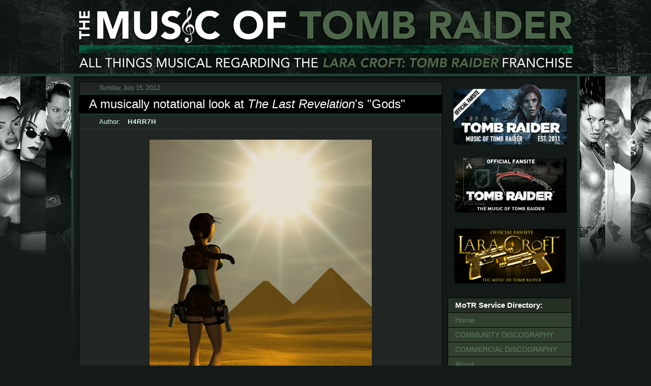

--- FILE ---
content_type: text/html; charset=UTF-8
request_url: https://www.musicoftombraider.com/2012/07/musically-notational-look-at-last.html
body_size: 21746
content:
<!DOCTYPE html>
<html class='v2' dir='ltr' lang='en-GB'>
<head>
<link href='https://www.blogger.com/static/v1/widgets/335934321-css_bundle_v2.css' rel='stylesheet' type='text/css'/>
<meta content='width=1100' name='viewport'/>
<meta content='text/html; charset=UTF-8' http-equiv='Content-Type'/>
<meta content='blogger' name='generator'/>
<link href='https://www.musicoftombraider.com/favicon.ico' rel='icon' type='image/x-icon'/>
<link href='http://www.musicoftombraider.com/2012/07/musically-notational-look-at-last.html' rel='canonical'/>
<link rel="alternate" type="application/atom+xml" title="The Music of Tomb Raider - Atom" href="https://www.musicoftombraider.com/feeds/posts/default" />
<link rel="alternate" type="application/rss+xml" title="The Music of Tomb Raider - RSS" href="https://www.musicoftombraider.com/feeds/posts/default?alt=rss" />
<link rel="service.post" type="application/atom+xml" title="The Music of Tomb Raider - Atom" href="https://www.blogger.com/feeds/4298424842130765234/posts/default" />

<link rel="alternate" type="application/atom+xml" title="The Music of Tomb Raider - Atom" href="https://www.musicoftombraider.com/feeds/3233226241414053995/comments/default" />
<!--Can't find substitution for tag [blog.ieCssRetrofitLinks]-->
<link href='https://blogger.googleusercontent.com/img/b/R29vZ2xl/AVvXsEh7yccQBWleuFvOP80VzGlmN8fbzv0h2f2_Jde5gPk9aUzo3wWsUWDd_0fdGRr9mFMjku-xPURbq5IAy5UM53isFCmhYI3XPjwKiAZr71vvvnRekDKkT19V6gq_RXTbk1MWSUXdWaaK4eo/s900/motr_tr4_gods.jpg' rel='image_src'/>
<meta content='http://www.musicoftombraider.com/2012/07/musically-notational-look-at-last.html' property='og:url'/>
<meta content='A musically notational look at &lt;i&gt;The Last Revelation&lt;/i&gt;&#39;s &quot;Gods&quot;' property='og:title'/>
<meta content=' Co-author Tudor Tulok has commenced a purely musically-driven investigation into the constructions of the Tomb Raider scores across various...' property='og:description'/>
<meta content='https://blogger.googleusercontent.com/img/b/R29vZ2xl/AVvXsEh7yccQBWleuFvOP80VzGlmN8fbzv0h2f2_Jde5gPk9aUzo3wWsUWDd_0fdGRr9mFMjku-xPURbq5IAy5UM53isFCmhYI3XPjwKiAZr71vvvnRekDKkT19V6gq_RXTbk1MWSUXdWaaK4eo/w1200-h630-p-k-no-nu/motr_tr4_gods.jpg' property='og:image'/>
<title>The Music of Tomb Raider: A musically notational look at The Last Revelation's "Gods"</title>
<style id='page-skin-1' type='text/css'><!--
/*
-----------------------------------------------
Blogger Template Style
Name:     Simple
Designer: Josh Peterson
URL:      www.noaesthetic.com
----------------------------------------------- */
/* Variable definitions
====================
<Variable name="keycolor" description="Main Color" type="color" default="#66bbdd"/>
<Group description="Page Text" selector="body">
<Variable name="body.font" description="Font" type="font"
default="normal normal 12px Arial, Tahoma, Helvetica, FreeSans, sans-serif"/>
<Variable name="body.text.color" description="Text Color" type="color" default="#222222"/>
</Group>
<Group description="Backgrounds" selector=".body-fauxcolumns-outer">
<Variable name="body.background.color" description="Outer Background" type="color" default="#66bbdd"/>
<Variable name="content.background.color" description="Main Background" type="color" default="#ffffff"/>
<Variable name="header.background.color" description="Header Background" type="color" default="transparent"/>
</Group>
<Group description="Links" selector=".main-outer">
<Variable name="link.color" description="Link Color" type="color" default="#2288bb"/>
<Variable name="link.visited.color" description="Visited Color" type="color" default="#888888"/>
<Variable name="link.hover.color" description="Hover Color" type="color" default="#33aaff"/>
</Group>
<Group description="Blog Title" selector=".header h1">
<Variable name="header.font" description="Font" type="font"
default="normal normal 60px Arial, Tahoma, Helvetica, FreeSans, sans-serif"/>
<Variable name="header.text.color" description="Title Color" type="color" default="#3399bb" />
</Group>
<Group description="Blog Description" selector=".header .description">
<Variable name="description.text.color" description="Description Color" type="color"
default="#777777" />
</Group>
<Group description="Tabs Text" selector=".tabs-inner .widget li a">
<Variable name="tabs.font" description="Font" type="font"
default="normal normal 14px Arial, Tahoma, Helvetica, FreeSans, sans-serif"/>
<Variable name="tabs.text.color" description="Text Color" type="color" default="#999999"/>
<Variable name="tabs.selected.text.color" description="Selected Color" type="color" default="#000000"/>
</Group>
<Group description="Tabs Background" selector=".tabs-outer .PageList">
<Variable name="tabs.background.color" description="Background Color" type="color" default="#f5f5f5"/>
<Variable name="tabs.selected.background.color" description="Selected Color" type="color" default="#eeeeee"/>
</Group>
<Group description="Post Title" selector="h3.post-title, .comments h4">
<Variable name="post.title.font" description="Font" type="font"
default="normal normal 22px Arial, Tahoma, Helvetica, FreeSans, sans-serif"/>
</Group>
<Group description="Date Header" selector=".date-header">
<Variable name="date.header.color" description="Text Color" type="color"
default="#a4c0b7"/>
<Variable name="date.header.background.color" description="Background Color" type="color"
default="transparent"/>
</Group>
<Group description="Post Footer" selector=".post-footer">
<Variable name="post.footer.text.color" description="Text Color" type="color" default="#666666"/>
<Variable name="post.footer.background.color" description="Background Color" type="color"
default="#f9f9f9"/>
<Variable name="post.footer.border.color" description="Shadow Color" type="color" default="#eeeeee"/>
</Group>
<Group description="Gadgets" selector="h2">
<Variable name="widget.title.font" description="Title Font" type="font"
default="normal bold 11px Arial, Tahoma, Helvetica, FreeSans, sans-serif"/>
<Variable name="widget.title.text.color" description="Title Color" type="color" default="#000000"/>
<Variable name="widget.alternate.text.color" description="Alternate Color" type="color" default="#999999"/>
</Group>
<Group description="Images" selector=".main-inner">
<Variable name="image.background.color" description="Background Color" type="color" default="#ffffff"/>
<Variable name="image.border.color" description="Border Color" type="color" default="#eeeeee"/>
<Variable name="image.text.color" description="Caption Text Color" type="color" default="#a4c0b7"/>
</Group>
<Group description="Accents" selector=".content-inner">
<Variable name="body.rule.color" description="Separator Line Color" type="color" default="#eeeeee"/>
<Variable name="tabs.border.color" description="Tabs Border Color" type="color" default="transparent"/>
</Group>
<Variable name="body.background" description="Body Background" type="background"
color="transparent" default="$(color) none repeat scroll top left"/>
<Variable name="body.background.override" description="Body Background Override" type="string" default=""/>
<Variable name="body.background.gradient.cap" description="Body Gradient Cap" type="url"
default="url(http://www.blogblog.com/1kt/simple/gradients_light.png)"/>
<Variable name="body.background.gradient.tile" description="Body Gradient Tile" type="url"
default="url(http://www.blogblog.com/1kt/simple/body_gradient_tile_light.png)"/>
<Variable name="content.background.color.selector" description="Content Background Color Selector" type="string" default=".content-inner"/>
<Variable name="content.padding" description="Content Padding" type="length" default="10px"/>
<Variable name="content.padding.horizontal" description="Content Horizontal Padding" type="length" default="10px"/>
<Variable name="content.shadow.spread" description="Content Shadow Spread" type="length" default="40px"/>
<Variable name="content.shadow.spread.webkit" description="Content Shadow Spread (WebKit)" type="length" default="5px"/>
<Variable name="content.shadow.spread.ie" description="Content Shadow Spread (IE)" type="length" default="10px"/>
<Variable name="main.border.width" description="Main Border Width" type="length" default="0"/>
<Variable name="header.background.gradient" description="Header Gradient" type="url" default="none"/>
<Variable name="header.shadow.offset.left" description="Header Shadow Offset Left" type="length" default="-1px"/>
<Variable name="header.shadow.offset.top" description="Header Shadow Offset Top" type="length" default="-1px"/>
<Variable name="header.shadow.spread" description="Header Shadow Spread" type="length" default="1px"/>
<Variable name="header.padding" description="Header Padding" type="length" default="30px"/>
<Variable name="header.border.size" description="Header Border Size" type="length" default="1px"/>
<Variable name="header.bottom.border.size" description="Header Bottom Border Size" type="length" default="1px"/>
<Variable name="header.border.horizontalsize" description="Header Horizontal Border Size" type="length" default="0"/>
<Variable name="description.text.size" description="Description Text Size" type="string" default="140%"/>
<Variable name="tabs.margin.top" description="Tabs Margin Top" type="length" default="0" />
<Variable name="tabs.margin.side" description="Tabs Side Margin" type="length" default="30px" />
<Variable name="tabs.background.gradient" description="Tabs Background Gradient" type="url"
default="url(http://www.blogblog.com/1kt/simple/gradients_light.png)"/>
<Variable name="tabs.border.width" description="Tabs Border Width" type="length" default="1px"/>
<Variable name="tabs.bevel.border.width" description="Tabs Bevel Border Width" type="length" default="1px"/>
<Variable name="date.header.padding" description="Date Header Padding" type="string" default="inherit"/>
<Variable name="date.header.letterspacing" description="Date Header Letter Spacing" type="string" default="inherit"/>
<Variable name="date.header.margin" description="Date Header Margin" type="string" default="inherit"/>
<Variable name="post.margin.bottom" description="Post Bottom Margin" type="length" default="25px"/>
<Variable name="image.border.small.size" description="Image Border Small Size" type="length" default="2px"/>
<Variable name="image.border.large.size" description="Image Border Large Size" type="length" default="5px"/>
<Variable name="page.width.selector" description="Page Width Selector" type="string" default=".region-inner"/>
<Variable name="page.width" description="Page Width" type="string" default="auto"/>
<Variable name="main.section.margin" description="Main Section Margin" type="length" default="15px"/>
<Variable name="main.padding" description="Main Padding" type="length" default="15px"/>
<Variable name="main.padding.top" description="Main Padding Top" type="length" default="30px"/>
<Variable name="main.padding.bottom" description="Main Padding Bottom" type="length" default="30px"/>
<Variable name="paging.background"
color="transparent"
description="Background of blog paging area" type="background"
default="transparent none no-repeat scroll top center"/>
<Variable name="footer.bevel" description="Bevel border length of footer" type="length" default="0"/>
<Variable name="mobile.background.overlay" description="Mobile Background Overlay" type="string"
default="transparent none repeat scroll top left"/>
<Variable name="mobile.background.size" description="Mobile Background Size" type="string" default="auto"/>
<Variable name="mobile.button.color" description="Mobile Button Color" type="color" default="#ffffff" />
<Variable name="startSide" description="Side where text starts in blog language" type="automatic" default="left"/>
<Variable name="endSide" description="Side where text ends in blog language" type="automatic" default="right"/>
*/
/* Content
----------------------------------------------- */
body {
font: normal normal 13px Arial, Tahoma, Helvetica, FreeSans, sans-serif;
color: #a4c0b7;
background: transparent url(//1.bp.blogspot.com/-9gXPTtGAmVU/WHzDlt-olEI/AAAAAAAAA0o/ZgxmTE9efh0Lls3GSthITwI4AlyQIGzgQCK4B/s0/motr-bg-new-png8.png) no-repeat scroll top center;
padding: 0 40px 40px 40px;
}
html body .region-inner {
min-width: 0;
max-width: 100%;
width: auto;
}
a:link {
text-decoration:none;
color: #d9fff2;
}
a:visited {
text-decoration:none;
color: #a4c0b7;
}
a:hover {
text-decoration:underline;
color: #a4c07b;
}
.body-fauxcolumn-outer .fauxcolumn-inner {
background: transparent none repeat scroll top left;
_background-image: none;
}
.body-fauxcolumn-outer .cap-top {
position: absolute;
z-index: 1;
height: 400px;
width: 100%;
background: transparent url(//1.bp.blogspot.com/-9gXPTtGAmVU/WHzDlt-olEI/AAAAAAAAA0o/ZgxmTE9efh0Lls3GSthITwI4AlyQIGzgQCK4B/s0/motr-bg-new-png8.png) no-repeat scroll top center;
}
.body-fauxcolumn-outer .cap-top .cap-left {
width: 100%;
background: transparent none repeat-x scroll top left;
_background-image: none;
}
.content-outer {
-moz-box-shadow: 0 0 40px rgba(0, 0, 0, .15);
-webkit-box-shadow: 0 0 5px rgba(0, 0, 0, .15);
-goog-ms-box-shadow: 0 0 10px #333333;
box-shadow: 0 0 40px rgba(0, 0, 0, .15);
margin-bottom: 1px;
}
.content-inner {
padding: 10px 10px;
}
.content-inner {
background-color: transparent;
}
/* Header
----------------------------------------------- */
.header-outer {
background: transparent none repeat-x scroll 0 -400px;
_background-image: none;
}
.Header h1 {
font: normal normal 60px Arial, Tahoma, Helvetica, FreeSans, sans-serif;
color: #3399bb;
text-shadow: -1px -1px 1px rgba(0, 0, 0, .2);
}
.Header h1 a {
color: #3399bb;
}
.Header .description {
font-size: 140%;
color: #777777;
}
.header-inner .Header .titlewrapper {
padding: 22px 30px;
}
.header-inner .Header .descriptionwrapper {
padding: 0 30px;
}
/* Tabs
----------------------------------------------- */
.tabs-inner .section:first-child {
border-top: 1px solid transparent;
}
.tabs-inner .section:first-child ul {
margin-top: -1px;
border-top: 1px solid transparent;
border-left: 0 solid transparent;
border-right: 0 solid transparent;
}
.tabs-inner .widget ul {
background: #f5f5f5 url(//www.blogblog.com/1kt/simple/gradients_light.png) repeat-x scroll 0 -800px;
_background-image: none;
border-bottom: 1px solid transparent;
margin-top: 0;
margin-left: -30px;
margin-right: -30px;
}
.tabs-inner .widget li a {
display: inline-block;
padding: .6em 1em;
font: normal normal 14px Arial, Tahoma, Helvetica, FreeSans, sans-serif;
color: #999999;
border-left: 1px solid transparent;
border-right: 1px solid transparent;
}
.tabs-inner .widget li:first-child a {
border-left: none;
}
.tabs-inner .widget li.selected a, .tabs-inner .widget li a:hover {
color: #000000;
background-color: #eeeeee;
text-decoration: none;
}
/* Columns
----------------------------------------------- */
.main-outer {
border-top: 0 solid transparent;
}
.fauxcolumn-left-outer .fauxcolumn-inner {
border-right: 1px solid transparent;
}
.fauxcolumn-right-outer .fauxcolumn-inner {
border-left: 1px solid transparent;
}
/* Headings
----------------------------------------------- */
h2 {
margin: 0 0 1em 0;
font: normal bold 11px Arial, Tahoma, Helvetica, FreeSans, sans-serif;
color: #ffffff;
text-transform: uppercase;
}
/* Widgets
----------------------------------------------- */
.widget .zippy {
color: #ffffff;
text-shadow: 2px 2px 1px rgba(0, 0, 0, .1);
}
.widget .popular-posts ul {
list-style: none;
}
/* Posts
----------------------------------------------- */
.date-header span {
background-color: transparent;
color: #222222;
padding: inherit;
letter-spacing: inherit;
margin: inherit;
}
.main-inner {
padding-top: 30px;
padding-bottom: 30px;
}
.main-inner .column-center-inner {
padding: 0 15px;
}
.main-inner .column-center-inner .section {
margin: 0 15px;
}
.post {
margin: 0 0 25px 0;
}
h3.post-title, .comments h4 {
font: normal normal 22px Arial, Tahoma, Helvetica, FreeSans, sans-serif;
margin: .75em 0 0;
}
.post-body {
font-size: 110%;
line-height: 1.4;
position: relative;
}
.post-body img, .post-body .tr-caption-container, .Profile img, .Image img,
.BlogList .item-thumbnail img {
padding: 2px;
background: #ffffff;
border: 1px solid #eeeeee;
-moz-box-shadow: 1px 1px 5px rgba(0, 0, 0, .1);
-webkit-box-shadow: 1px 1px 5px rgba(0, 0, 0, .1);
box-shadow: 1px 1px 5px rgba(0, 0, 0, .1);
}
.post-body img, .post-body .tr-caption-container {
padding: 5px;
}
.post-body .tr-caption-container {
color: #222222;
}
.post-body .tr-caption-container img {
padding: 0;
background: transparent;
border: none;
-moz-box-shadow: 0 0 0 rgba(0, 0, 0, .1);
-webkit-box-shadow: 0 0 0 rgba(0, 0, 0, .1);
box-shadow: 0 0 0 rgba(0, 0, 0, .1);
}
.post-header {
margin: 0 0 1.5em;
line-height: 1.6;
font-size: 90%;
}
.post-footer {
margin: 20px -2px 0;
padding: 5px 10px;
color: #666666;
background-color: #f9f9f9;
border-bottom: 1px solid #eeeeee;
line-height: 1.6;
font-size: 90%;
}
#comments .comment-author {
padding-top: 1.5em;
border-top: 1px solid transparent;
background-position: 0 1.5em;
}
#comments .comment-author:first-child {
padding-top: 28;
border-top: none;
}
.avatar-image-container {
margin: .2em 0 0;
}
#comments .avatar-image-container img {
border: 1px solid #eeeeee;
}
/* Comments
----------------------------------------------- */
.comments .comments-content .icon.blog-author {
background-repeat: no-repeat;
background-image: url([data-uri]);
}
.comments .comments-content .loadmore a {
border-top: 1px solid #ffffff;
border-bottom: 1px solid #ffffff;
}
.comments .comment-thread.inline-thread {
background-color: #f9f9f9;
}
.comments .continue {
border-top: 2px solid #ffffff;
}
/* Accents
---------------------------------------------- */
.section-columns td.columns-cell {
border-left: 1px solid transparent;
}
.blog-pager {
background: transparent none no-repeat scroll top center;
}
.blog-pager-older-link, .home-link,
.blog-pager-newer-link {
background-color: transparent;
padding: 5px;
}
.footer-outer {
border-top: 0 dashed #bbbbbb;
}
/* Mobile
----------------------------------------------- */
body.mobile  {
background-size: auto;
}
.mobile .body-fauxcolumn-outer {
background: transparent none repeat scroll top left;
}
.mobile .body-fauxcolumn-outer .cap-top {
background-size: 100% auto;
}
.mobile .content-outer {
-webkit-box-shadow: 0 0 3px rgba(0, 0, 0, .15);
box-shadow: 0 0 3px rgba(0, 0, 0, .15);
padding: 0 40px;
}
body.mobile .AdSense {
margin: 0 -40px;
}
.mobile .tabs-inner .widget ul {
margin-left: 0;
margin-right: 0;
}
.mobile .post {
margin: 0;
}
.mobile .main-inner .column-center-inner .section {
margin: 0;
}
.mobile .date-header span {
padding: 0.1em 10px;
margin: 0 -10px;
}
.mobile h3.post-title {
margin: 0;
}
.mobile .blog-pager {
background: transparent none no-repeat scroll top center;
}
.mobile .footer-outer {
border-top: none;
}
.mobile .main-inner, .mobile .footer-inner {
background-color: transparent;
}
.mobile-index-contents {
color: #a4c0b7;
}
.mobile-link-button {
background-color: #d9fff2;
}
.mobile-link-button a:link, .mobile-link-button a:visited {
color: #ffffff;
}
.mobile .tabs-inner .section:first-child {
border-top: none;
}
.mobile .tabs-inner .PageList .widget-content {
background-color: #eeeeee;
color: #000000;
border-top: 1px solid transparent;
border-bottom: 1px solid transparent;
}
.mobile .tabs-inner .PageList .widget-content .pagelist-arrow {
border-left: 1px solid transparent;
}
div.navbar, div.blog-feeds, div.body-fauxcolumns, div.content-fauxcolumns, div.post-feeds {display: none!important;}
body[class=""] {background-color: #131a17 !important;}
body div.content, body div.content-outer  {width: 990px !important; margin: 0 auto !important;}
div.content-outer, div[class="fauxborder-left content-fauxborder-left"] {width:990px !important;}
div.content-inner  {background-color:transparent !important; width:990px !important; padding: 0 !important;}
div.header-outer {background-color:transparent !important; width:980px !important; margin:10px 5px !important;}
#header-inner img {margin: 0 auto !important;}
#header-inner {text-align:center !important;} /*include this line if you are using Template Designer*/
div.main-outer {width:990px !important; padding: 13px 0 0 !important;}
div[class="region-inner main-inner"] {width:990px !important; padding: 0 !important;}
div[class="columns fauxcolumns"] {width:990px !important; padding-right: 0 !important;}
div[class="fauxcolumn-outer fauxcolumn-right-outer"] {width:260px !important;}
div.column-center-outer {width:715px !important; margin: 0 5px 0 10px !important;}
div.column-center-inner, div#main {width:715px !important; padding: 0 !important; margin: 0 !important;}
div.date-outer {
width:713px !important;
border: 1px solid #000000 !important;
background-color: #212624 !important;
color:#a3bfb6 !important;
text-align: justify !important;
margin-bottom: 25px !important;
}
div[class="post hentry"] {margin-bottom: 8px !important;}
div#comments, div[class="loadmore loaded"] {margin: 10px !important;}
div.comments-content, div.comment-thread {margin:0 !important;}
div.comment-replybox-thread iframe {height:220px !important;}
div.date-outer h2.date-header {margin:0 !important; height:23px !important;}
div.date-outer h2.date-header span {
text-transform: capitalize !important;
font-size: 14px !important;
line-height: 23px !important;
color: #6c8079 !important;
font-weight: normal !important;
padding-left: 39px !important;
}
div.date-posts h3[class="post-title entry-title"] {
background-color: #000000!important;
margin:0 !important;
min-height: 38px !important;
border: 1px solid #0f6649 !important;
border-left: 0 !important; border-right: 0 !important;
color:#FFFFFF !important;
line-height: 38px !important;
font-size: 24px !important;
padding: 0 19px !important;
}
div.date-posts h3[class="post-title entry-title"] a {color:#FFFFFF !important;}
div.date-posts h3[class="post-title entry-title"] a:hover {color:#a3bfb6 !important;}
div.post-header {margin:0 !important;}
div[class="post-body entry-content"] {width:673px !important; padding: 20px !important;}
div[class="post-body entry-content"] a {color:#d9fff2 !important; text-decoration: underline !important;}
div[class="post-body entry-content"] a:hover {text-decoration: none !important;}
.post-body img, .post-body .tr-caption-container, .Profile img, .Image img, .BlogList .item-thumbnail img, .content-outer
{background-color:transparent !important; box-shadow: none !important; padding: 0 !important; border: 0 !important; margin: 0 auto !important;}
div[class="widget Blog"] div#blog-pager {
margin: 10px !important;
line-height: 23px !important;
font-size: 15px !important;
font-weight: bold !important;
text-transform: uppercase !important;
letter-spacing: 1px !important;
}
div[class="widget Blog"] div#blog-pager a {
background: none !important;
color: #FFFFFF !important;
}
div[class="widget Blog"] div#blog-pager a:hover {
background: none !important;
color: #a3bfb6 !important;
text-decoration: none !important;
}
div.post-footer {
background-color: #000000!important;
margin:0 !important;
min-height: 28px !important;
border: 1px solid #0f6649 !important;
border-left: 0 !important; border-right: 0 !important;
color:#FFFFFF !important;
line-height: 28px !important;
font-size: 12px !important;
padding: 0 19px !important;
}
div.post-footer a {color:#a3bfb6 !important;}
div.post-footer a:hover {color:#FFFFFF !important;}
div[class="goog-inline-block dummy-container"],
div[class="goog-inline-block dummy-container"],
div[class="post-share-buttons goog-inline-block"],
span.share-button-link-text {height:20px !important; margin-top: 4px !important;}
div[class="post-share-buttons goog-inline-block"] {float: right !important;}
div[class="goog-inline-block dummy-container"] {margin-top: 0px!important; width:170px !important;}
div[class="post-footer-line post-footer-line-2"] {line-height: 28px !important;}
div.fauxcolumn-inner {border-left:0 !important;}
div.column-right-outer {width:260px !important; float:left !important; margin-right: 0 !important;}
div.column-right-inner {width:245px !important; margin: 0 10px 0 5px !important; padding: 0 !important; color:#6c8079 !important;}
div[class="sidebar section"] {margin: 0 !important;}
div.column-right-inner div.widget {
width:243px !important;
border:1px solid #000000 !important;
background-color: #324030 !important;
margin: 10px 0 0 0 !important;
}
div.column-right-inner div.widget h2,
div.column-right-inner div[class="widget Gadget"] h2
{
background-color: #252F24 !important;
min-height: 28px !important;
color:#FFFFFF !important;
line-height: 28px !important;
font-size: 15px !important;
padding: 0 14px !important;
text-transform: none !important;
margin:0 !important;
border-bottom: 1px solid #000000 !important;
}
div.column-right-inner div[class="widget PageList"] h2,
div.column-right-inner div[class="widget LinkList"] h2,
div.column-right-inner div[class="widget PopularPosts"] h2
{border-bottom: 0 !important;}
div.column-right-inner div[class="widget Image"] {margin: 0 auto !important; border: 0 !important; width:245px !important; background-color: transparent !important;}
div.column-right-inner div[class="widget Image"] div.widget-content {text-align: center!important;}
div.column-right-inner div[class="widget PageList"] div.widget-content ul,
div.column-right-inner div[class="widget LinkList"] div.widget-content ul
{padding: 0 !important;}
div.column-right-inner div[class="widget PageList"] div.widget-content li,
div.column-right-inner div[class="widget LinkList"] div.widget-content li
{
list-style-type: none !important;
min-height: 28px !important;
border-top: 1px solid #000000 !important;
line-height: 28px !important;
font-size: 14px !important;
padding:0 !important;
}
div.column-right-inner div[class="widget PageList"] div.widget-content li.selected a,
div.column-right-inner div[class="widget LinkList"] div.widget-content li.selected a
{text-transform: uppercase !important; letter-spacing: 3px !important; color: #93bf8f !important;}
div.column-right-inner div[class="widget PageList"] div.widget-content li.selected a:hover,
div.column-right-inner div[class="widget LinkList"] div.widget-content li.selected a:hover
{background-color: #607d5e !important; color: #234020 !important;}
div.column-right-inner div[class="widget PageList"] div.widget-content li a,
div.column-right-inner div[class="widget LinkList"] div.widget-content li a
{
display: block !important;
padding: 0 14px !important;
width:  215px !important;
color: #628060 !important;
}
div.column-right-inner div[class="widget PageList"] div.widget-content li a:hover,
div.column-right-inner div[class="widget LinkList"] div.widget-content li a:hover
{
color: #234020 !important;
background-color: #607d5e !important;
font-weight: bold !important;
}
div.column-right-inner div#Stats1_content {margin: 10px !important; color: #607d5e !important;}
div[class="widget Subscribe"] div.widget-content {margin: 10px 10px !important;}
div[class="widget Subscribe"] div.widget-content div.subscribe-wrapper {margin: 10px 0 !important;}
div.column-right-inner div[class="widget Poll"] div.widget-content {margin: 0 !important;}
div[class="widget-content cloud-label-widget-content"] {margin: 10px !important;}
div[class="widget-content cloud-label-widget-content"] a {color: #A3BFB6 !important;}
div[class="widget-content cloud-label-widget-content"] a:hover {color: #D9FFF2 !important;}
div[class="widget BlogArchive"] div.widget-content {margin:10px !important;}
div[class="widget BlogArchive"] div.widget-content select {
width:100% !important;
border: 1px solid #000000 !important;
background-color: #212624 !important;
color: #a3bfb6 !important;
font-size: 14px !important;
}
div[class="widget FollowByEmail"] div.widget-content {margin:10px !important;}
@-moz-document domain("motr-test.blogspot.com") {div[class="widget FollowByEmail"] div.widget-content {margin-bottom:-15px !important;}}
div[class="widget CustomSearch"] div.widget-content {margin:10px !important;}
div[class="widget CustomSearch"] div.widget-content form.gsc-search-box,
div[class="widget CustomSearch"] div.widget-content form.gsc-search-box table
{margin:0 !important;}
div[class="widget FollowByEmail"] input.follow-by-email-address,
div[class="widget CustomSearch"] input.gsc-input
{
width: 125px !important;
height: 19px  !important;
border: 1px solid #000000 !important;
background-color: #212624 !important;
color:#a3bfb6 !important;
padding: 2px 5px !important;
margin-left:-1px !important;
}
div[class="widget FollowByEmail"] input.follow-by-email-submit,
div[class="widget CustomSearch"] input.gsc-search-button
{
width:70px !important;
height: 22px  !important;
cursor: pointer;
padding:0 !important;
border:0 !important;
background-color: #607D5E !important;
color: #D9FFF2 !important;
text-transform: uppercase !important;
font-weight: bold !important;
float: right !important;
}
div[class="widget Gadget"] div.gadgets-gadget-container {margin: 0 10px 5px !important;}
div[class="widget Gadget"] div.gadgets-gadget-container iframe {width:223px !important; text-align: justify !important;}
div.footer-outer {margin-top:0px !important;}
div[class="region-inner footer-inner"]  {
padding: 0px !important;
}
div#footer-1 div[class="widget Followers"],
div#footer-3 div[class="widget Attribution"],
table[class="section-columns columns-2"]{
padding: 20px !important;
background-color: #212624 !important;
width: 928px !important;
margin: 10px auto 0 !important;
border: 1px solid #000000 !important;
color: #D9FFF2 !important;
}
table[class="section-columns columns-2"] {width: 968px !important;}
div#footer-3 div[class="widget Attribution"] {
border-bottom:0 !important;
font-weight:bold !important;
margin: 20px auto 0 !important;
}
div#footer-3 div[class="widget Attribution"] a {color: #A3BFB6 !important;}
div#footer-3 div[class="widget Attribution"] a:hover {color: #D9FFF2 !important;}
td.colums-cell {border: 0 !important;}
div[class="foot section"], div[class="widget Attribution"]{margin:0 !important;}#Header1_headerimg{
width: 980px;
height: 127px;
}
div.navbar, div.blog-feeds, div.body-fauxcolumns, div.content-fauxcolumns, div.post-feeds {display: none!important;}
body[class=""] {background-color: #131A17 !important; padding: 0 !important;}
body div.content, body div.content-outer  {width: 990px !important; margin: 0 auto !important;}
div.content-outer, div[class="fauxborder-left content-fauxborder-left"] {width:990px !important;}
div.content-inner  {background-color:transparent !important; width:990px !important; padding: 0 !important;}
div.header-outer {background-color:transparent !important; width:980px !important; margin:10px 5px !important;}
div.main-outer {width:990px !important; padding: 13px 0 0 !important;}
div[class="region-inner main-inner"] {width:990px !important; padding: 0 !important;}
div[class="columns fauxcolumns"] {width:990px !important; padding-right: 0 !important;}
div[class="fauxcolumn-outer fauxcolumn-right-outer"] {width:260px !important;}
div.column-center-outer {width:715px !important; margin: 0 5px 0 10px !important;}
div.column-center-inner, div#main {width:715px !important; padding: 0 !important; margin: 0 !important;}
div.date-outer {
width:713px !important;
border: 1px solid #000000 !important;
background-color: #212624 !important;
color:#a3bfb6 !important;
text-align: justify !important;
margin-bottom: 25px !important;
}
div[class="post hentry"] {margin-bottom: 8px !important;}
div#comments, div[class="loadmore loaded"] {margin: 10px !important;}
div.comments-content, div.comment-thread {margin:0 !important;}
div.comment-replybox-thread iframe {height:220px !important;}
div.date-outer h2.date-header {margin:0 !important; height:23px !important;}
div.date-outer h2.date-header span {
font-size: 12px !important;
line-height: 23px !important;
color: #6c8079 !important;
font-weight: normal !important;
padding-left: 39px !important;
}
div.date-posts h3[class="post-title entry-title"] {
background-color: #000000!important;
margin:0 !important;
min-height: 38px !important;
border: 1px solid #0f6649 !important;
border-left: 0 !important; border-right: 0 !important;
color:#FFFFFF !important;
line-height: 38px !important;
font-size: 24px !important;
padding: 0 19px !important;
}
div.date-posts h3[class="post-title entry-title"] a,
div.date-posts h3[class="post-title entry-title"] a:visited {color:#FFFFFF !important;}
div.date-posts h3[class="post-title entry-title"] a:hover {color:#a3bfb6 !important;}
div.date-posts div.post-outer div.jump-link {
height: 29px !important;
border-top: 1px dotted #0F6649 !important;
font-size: 14px !important;
line-height: 29px !important;
padding-left: 39px !important;
}
div.post-header {margin:0 !important;}
div.post-header div.post-header-line-1 {border-bottom: 1px dotted #0F6649 !important;}
div.post-header div.post-header-line-1 span.post-timestamp {display:none !important;}
div.post-header div.post-header-line-1 span[class="post-author vcard"] {
margin:0 !important;
height: 29px !important;
font-size: 13px !important;
line-height: 29px !important;
color: #D9FFF2 !important;
font-weight: normal !important;
padding-left: 39px !important;
}
div.post-header div.post-header-line-1 span[class="post-author vcard"] span.fn {
margin-left: 10px !important;
font-weight: bold !important;
letter-spacing: 1px !important;
}
div[class="post-body entry-content"] {width:673px !important; padding: 20px !important;}
div[class="post-body entry-content"] a {color:#d9fff2 !important; text-decoration: underline !important;}
div[class="post-body entry-content"] a:visited,
div[class="post-body entry-content"] a:hover {color: #a4c0b7 !important; text-decoration: none !important;}
.post-body img, .post-body .tr-caption-container, .Profile img, .Image img, .BlogList .item-thumbnail img, .content-outer
{background-color:transparent !important; box-shadow: none !important; padding: 0 !important; border: 0 !important; margin: 0 auto !important;}
div[class="widget Blog"] div#blog-pager {
margin: 10px !important;
line-height: 23px !important;
font-size: 15px !important;
font-weight: bold !important;
text-transform: uppercase !important;
letter-spacing: 1px !important;
}
div[class="widget Blog"] div#blog-pager a {
background: none !important;
color: #FFFFFF !important;
}
div[class="widget Blog"] div#blog-pager a:hover {
background: none !important;
color: #a3bfb6 !important;
text-decoration: none !important;
}
div.post-footer {
background-color: #000000!important;
margin:0 !important;
min-height: 28px !important;
border: 1px solid #0f6649 !important;
border-left: 0 !important; border-right: 0 !important;
color:#FFFFFF !important;
line-height: 28px !important;
font-size: 12px !important;
font-style:italic !important;
padding: 0 19px !important;
}
div.post-footer a {color:#a3bfb6 !important;}
div.post-footer a:hover {color:#FFFFFF !important;}
div[class="goog-inline-block dummy-container"],
div[class="goog-inline-block dummy-container"],
div[class="post-share-buttons goog-inline-block"],
span.share-button-link-text {height:20px !important; margin-top: 4px !important;}
div[class="post-share-buttons goog-inline-block"] {float: right !important;}
div[class="goog-inline-block dummy-container"] {margin-top: 0px!important; width:170px !important;}
div[class="post-footer-line post-footer-line-2"] {line-height: 28px !important;}
div.fauxcolumn-inner {border-left:0 !important;}
div.column-right-outer {width:260px !important; float:left !important; margin-right: 0 !important;}
div.column-right-inner {width:245px !important; margin: 0 10px 0 5px !important; padding: 0 !important; color:#6c8079 !important;}
div[class="sidebar section"] {margin: 0 !important;}
div.column-right-inner div.widget {
width:243px !important;
border:1px solid #000000 !important;
background-color: #324030 !important;
margin: 10px 0 0 0 !important;
}
div.column-right-inner div.widget h2,
div.column-right-inner div[class="widget Gadget"] h2
{
background-color: #252F24 !important;
min-height: 28px !important;
color:#FFFFFF !important;
line-height: 28px !important;
font-size: 15px !important;
padding: 0 14px !important;
text-transform: none !important;
margin:0 !important;
border-bottom: 1px solid #000000 !important;
}
div.column-right-inner div[class="widget PageList"] h2,
div.column-right-inner div[class="widget LinkList"] h2,
div.column-right-inner div[class="widget PopularPosts"] h2
{border-bottom: 0 !important;}
div.column-right-inner div[class="widget Image"] {margin: 0 auto !important; border: 0 !important; width:245px !important; background-color: transparent !important;}
div.column-right-inner div[class="widget Image"] div.widget-content {text-align: center!important;}
div.column-right-inner div[class="widget PageList"] div.widget-content ul,
div.column-right-inner div[class="widget LinkList"] div.widget-content ul
{padding: 0 !important;}
div.column-right-inner div[class="widget PageList"] div.widget-content li,
div.column-right-inner div[class="widget LinkList"] div.widget-content li
{
list-style-type: none !important;
min-height: 28px !important;
border-top: 1px solid #000000 !important;
line-height: 28px !important;
font-size: 14px !important;
padding:0 !important;
}
div.column-right-inner div[class="widget PageList"] div.widget-content li.selected a,
div.column-right-inner div[class="widget LinkList"] div.widget-content li.selected a
{text-transform: uppercase !important; letter-spacing: 3px !important; color: #93bf8f !important;}
div.column-right-inner div[class="widget PageList"] div.widget-content li.selected a:hover,
div.column-right-inner div[class="widget LinkList"] div.widget-content li.selected a:hover
{background-color: #607d5e !important; color: #234020 !important;}
div.column-right-inner div[class="widget PageList"] div.widget-content li a,
div.column-right-inner div[class="widget LinkList"] div.widget-content li a
{
display: block !important;
padding: 0 14px !important;
width:  215px !important;
color: #628060 !important;
}
div.column-right-inner div[class="widget PageList"] div.widget-content li a:hover,
div.column-right-inner div[class="widget LinkList"] div.widget-content li a:hover
{
color: #234020 !important;
background-color: #607d5e !important;
font-weight: bold !important;
}
div.column-right-inner div#Stats1_content {margin: 10px !important; color: #607d5e !important;}
div[class="widget Subscribe"] div.widget-content {margin: 10px 10px !important;}
div[class="widget Subscribe"] div.widget-content div.subscribe-wrapper {margin: 10px 0 !important;}
div.column-right-inner div[class="widget Poll"] div.widget-content {margin: 0 !important;}
div[class="widget-content cloud-label-widget-content"] {margin: 10px !important;}
div[class="widget-content cloud-label-widget-content"] a {color: #A3BFB6 !important;}
div[class="widget-content cloud-label-widget-content"] a:hover {color: #D9FFF2 !important;}
div[class="widget BlogArchive"] div.widget-content {margin:10px !important;}
div[class="widget BlogArchive"] div.widget-content select {
width:100% !important;
border: 1px solid #000000 !important;
background-color: #212624 !important;
color: #a3bfb6 !important;
font-size: 14px !important;
}
div[class="widget FollowByEmail"] div.widget-content {margin:10px !important;}
@-moz-document domain("motr-test.blogspot.com") {div[class="widget FollowByEmail"] div.widget-content {margin-bottom:-15px !important;}}
div[class="widget CustomSearch"] div.widget-content {margin:10px !important;}
div[class="widget CustomSearch"] div.widget-content form.gsc-search-box,
div[class="widget CustomSearch"] div.widget-content form.gsc-search-box table
{margin:0 !important;}
div[class="widget FollowByEmail"] input.follow-by-email-address,
div[class="widget CustomSearch"] input.gsc-input
{
width: 125px !important;
height: 19px  !important;
border: 1px solid #000000 !important;
background-color: #212624 !important;
color:#a3bfb6 !important;
padding: 2px 5px !important;
margin-left:-1px !important;
}
div[class="widget FollowByEmail"] input.follow-by-email-submit,
div[class="widget CustomSearch"] input.gsc-search-button
{
width:70px !important;
height: 22px  !important;
cursor: pointer;
padding:0 !important;
border:0 !important;
background-color: #607D5E !important;
color: #D9FFF2 !important;
text-transform: uppercase !important;
font-weight: bold !important;
float: right !important;
}
div[class="widget Gadget"] div.gadgets-gadget-container {margin: 0 10px 5px !important;}
div[class="widget Gadget"] div.gadgets-gadget-container iframe {width:223px !important; text-align: justify !important;}
div.footer-outer {margin-top:0px !important;}
div[class="region-inner footer-inner"]  {
padding: 0px !important;
}
div#footer-1 div[class="widget Followers"],
div#footer-3 div[class="widget Attribution"],
table[class="section-columns columns-2"]{
padding: 20px !important;
background-color: #212624 !important;
width: 928px !important;
margin: 10px auto 0 !important;
border: 1px solid #000000 !important;
color: #D9FFF2 !important;
}
table[class="section-columns columns-2"] {width: 968px !important;}
div#footer-3 div[class="widget Attribution"] {
border-bottom:0 !important;
font-weight:bold !important;
margin: 20px auto 0 !important;
}
div#footer-3 div[class="widget Attribution"] a {color: #A3BFB6 !important;}
div#footer-3 div[class="widget Attribution"] a:hover {color: #D9FFF2 !important;}
td.colums-cell {border: 0 !important;}
div[class="foot section"], div[class="widget Attribution"]{margin:0 !important;}
body[class=""] {background-color: #131A17 !important; padding: 0 !important; background-size:1920px 700px !important; background-image: url('//1.bp.blogspot.com/-9gXPTtGAmVU/WHzDlt-olEI/AAAAAAAAA0o/ZgxmTE9efh0Lls3GSthITwI4AlyQIGzgQCK4B/w1920/motr-bg-new-png8.png') !important;}
--></style>
<style id='template-skin-1' type='text/css'><!--
body {
min-width: 1000px;
}
.content-outer, .content-fauxcolumn-outer, .region-inner {
min-width: 1000px;
max-width: 1000px;
_width: 1000px;
}
.main-inner .columns {
padding-left: 0;
padding-right: 260px;
}
.main-inner .fauxcolumn-center-outer {
left: 0;
right: 260px;
/* IE6 does not respect left and right together */
_width: expression(this.parentNode.offsetWidth -
parseInt("0") -
parseInt("260px") + 'px');
}
.main-inner .fauxcolumn-left-outer {
width: 0;
}
.main-inner .fauxcolumn-right-outer {
width: 260px;
}
.main-inner .column-left-outer {
width: 0;
right: 100%;
margin-left: -0;
}
.main-inner .column-right-outer {
width: 260px;
margin-right: -260px;
}
#layout {
min-width: 0;
}
#layout .content-outer {
min-width: 0;
width: 800px;
}
#layout .region-inner {
min-width: 0;
width: auto;
}
body#layout div.add_widget {
padding: 8px;
}
body#layout div.add_widget a {
margin-left: 32px;
}
--></style>
<style>
    body {background-image:url(\/\/1.bp.blogspot.com\/-9gXPTtGAmVU\/WHzDlt-olEI\/AAAAAAAAA0o\/ZgxmTE9efh0Lls3GSthITwI4AlyQIGzgQCK4B\/s0\/motr-bg-new-png8.png);}
    
@media (max-width: 200px) { body {background-image:url(\/\/1.bp.blogspot.com\/-9gXPTtGAmVU\/WHzDlt-olEI\/AAAAAAAAA0o\/ZgxmTE9efh0Lls3GSthITwI4AlyQIGzgQCK4B\/w200\/motr-bg-new-png8.png);}}
@media (max-width: 400px) and (min-width: 201px) { body {background-image:url(\/\/1.bp.blogspot.com\/-9gXPTtGAmVU\/WHzDlt-olEI\/AAAAAAAAA0o\/ZgxmTE9efh0Lls3GSthITwI4AlyQIGzgQCK4B\/w400\/motr-bg-new-png8.png);}}
@media (max-width: 800px) and (min-width: 401px) { body {background-image:url(\/\/1.bp.blogspot.com\/-9gXPTtGAmVU\/WHzDlt-olEI\/AAAAAAAAA0o\/ZgxmTE9efh0Lls3GSthITwI4AlyQIGzgQCK4B\/w800\/motr-bg-new-png8.png);}}
@media (max-width: 1200px) and (min-width: 801px) { body {background-image:url(\/\/1.bp.blogspot.com\/-9gXPTtGAmVU\/WHzDlt-olEI\/AAAAAAAAA0o\/ZgxmTE9efh0Lls3GSthITwI4AlyQIGzgQCK4B\/w1200\/motr-bg-new-png8.png);}}
/* Last tag covers anything over one higher than the previous max-size cap. */
@media (min-width: 1201px) { body {background-image:url(\/\/1.bp.blogspot.com\/-9gXPTtGAmVU\/WHzDlt-olEI\/AAAAAAAAA0o\/ZgxmTE9efh0Lls3GSthITwI4AlyQIGzgQCK4B\/w1600\/motr-bg-new-png8.png);}}
  </style>
<link href='https://www.blogger.com/dyn-css/authorization.css?targetBlogID=4298424842130765234&amp;zx=fdaa8b0e-7db6-4168-935d-0e4003dffc86' media='none' onload='if(media!=&#39;all&#39;)media=&#39;all&#39;' rel='stylesheet'/><noscript><link href='https://www.blogger.com/dyn-css/authorization.css?targetBlogID=4298424842130765234&amp;zx=fdaa8b0e-7db6-4168-935d-0e4003dffc86' rel='stylesheet'/></noscript>
<meta name='google-adsense-platform-account' content='ca-host-pub-1556223355139109'/>
<meta name='google-adsense-platform-domain' content='blogspot.com'/>

<!-- data-ad-client=ca-pub-9523656401039146 -->

</head>
<body class='loading'>
<div class='navbar section' id='navbar' name='Navbar'><div class='widget Navbar' data-version='1' id='Navbar1'><script type="text/javascript">
    function setAttributeOnload(object, attribute, val) {
      if(window.addEventListener) {
        window.addEventListener('load',
          function(){ object[attribute] = val; }, false);
      } else {
        window.attachEvent('onload', function(){ object[attribute] = val; });
      }
    }
  </script>
<div id="navbar-iframe-container"></div>
<script type="text/javascript" src="https://apis.google.com/js/platform.js"></script>
<script type="text/javascript">
      gapi.load("gapi.iframes:gapi.iframes.style.bubble", function() {
        if (gapi.iframes && gapi.iframes.getContext) {
          gapi.iframes.getContext().openChild({
              url: 'https://www.blogger.com/navbar/4298424842130765234?po\x3d3233226241414053995\x26origin\x3dhttps://www.musicoftombraider.com',
              where: document.getElementById("navbar-iframe-container"),
              id: "navbar-iframe"
          });
        }
      });
    </script><script type="text/javascript">
(function() {
var script = document.createElement('script');
script.type = 'text/javascript';
script.src = '//pagead2.googlesyndication.com/pagead/js/google_top_exp.js';
var head = document.getElementsByTagName('head')[0];
if (head) {
head.appendChild(script);
}})();
</script>
</div></div>
<div class='body-fauxcolumns'>
<div class='fauxcolumn-outer body-fauxcolumn-outer'>
<div class='cap-top'>
<div class='cap-left'></div>
<div class='cap-right'></div>
</div>
<div class='fauxborder-left'>
<div class='fauxborder-right'></div>
<div class='fauxcolumn-inner'>
</div>
</div>
<div class='cap-bottom'>
<div class='cap-left'></div>
<div class='cap-right'></div>
</div>
</div>
</div>
<div class='content'>
<div class='content-fauxcolumns'>
<div class='fauxcolumn-outer content-fauxcolumn-outer'>
<div class='cap-top'>
<div class='cap-left'></div>
<div class='cap-right'></div>
</div>
<div class='fauxborder-left'>
<div class='fauxborder-right'></div>
<div class='fauxcolumn-inner'>
</div>
</div>
<div class='cap-bottom'>
<div class='cap-left'></div>
<div class='cap-right'></div>
</div>
</div>
</div>
<div class='content-outer'>
<div class='content-cap-top cap-top'>
<div class='cap-left'></div>
<div class='cap-right'></div>
</div>
<div class='fauxborder-left content-fauxborder-left'>
<div class='fauxborder-right content-fauxborder-right'></div>
<div class='content-inner'>
<header>
<div class='header-outer'>
<div class='header-cap-top cap-top'>
<div class='cap-left'></div>
<div class='cap-right'></div>
</div>
<div class='fauxborder-left header-fauxborder-left'>
<div class='fauxborder-right header-fauxborder-right'></div>
<div class='region-inner header-inner'>
<div class='header section' id='header' name='Header'><div class='widget Header' data-version='1' id='Header1'>
<div id='header-inner'>
<a href='https://www.musicoftombraider.com/' style='display: block'>
<img alt='The Music of Tomb Raider' height='127px; ' id='Header1_headerimg' src='https://blogger.googleusercontent.com/img/b/R29vZ2xl/AVvXsEjiJDSaRYMWNooDyAbIxOhm4CXUGEF-H_86EvujZ_gMtKds5SIOwcevukwNAzymjb2YYX_dsb2KXfzpQGa5Czl6y809THkt0VcEVdAc_7q3MtukEh5AuWqiVuexV8N441xhAYDgHv-9wgE/s1600/motr-logo_final_shaded.png' style='display: block' width='980px; '/>
</a>
</div>
</div></div>
</div>
</div>
<div class='header-cap-bottom cap-bottom'>
<div class='cap-left'></div>
<div class='cap-right'></div>
</div>
</div>
</header>
<div class='tabs-outer'>
<div class='tabs-cap-top cap-top'>
<div class='cap-left'></div>
<div class='cap-right'></div>
</div>
<div class='fauxborder-left tabs-fauxborder-left'>
<div class='fauxborder-right tabs-fauxborder-right'></div>
<div class='region-inner tabs-inner'>
<div class='tabs no-items section' id='crosscol' name='Cross-column'></div>
<div class='tabs no-items section' id='crosscol-overflow' name='Cross-Column 2'></div>
</div>
</div>
<div class='tabs-cap-bottom cap-bottom'>
<div class='cap-left'></div>
<div class='cap-right'></div>
</div>
</div>
<div class='main-outer'>
<div class='main-cap-top cap-top'>
<div class='cap-left'></div>
<div class='cap-right'></div>
</div>
<div class='fauxborder-left main-fauxborder-left'>
<div class='fauxborder-right main-fauxborder-right'></div>
<div class='region-inner main-inner'>
<div class='columns fauxcolumns'>
<div class='fauxcolumn-outer fauxcolumn-center-outer'>
<div class='cap-top'>
<div class='cap-left'></div>
<div class='cap-right'></div>
</div>
<div class='fauxborder-left'>
<div class='fauxborder-right'></div>
<div class='fauxcolumn-inner'>
</div>
</div>
<div class='cap-bottom'>
<div class='cap-left'></div>
<div class='cap-right'></div>
</div>
</div>
<div class='fauxcolumn-outer fauxcolumn-left-outer'>
<div class='cap-top'>
<div class='cap-left'></div>
<div class='cap-right'></div>
</div>
<div class='fauxborder-left'>
<div class='fauxborder-right'></div>
<div class='fauxcolumn-inner'>
</div>
</div>
<div class='cap-bottom'>
<div class='cap-left'></div>
<div class='cap-right'></div>
</div>
</div>
<div class='fauxcolumn-outer fauxcolumn-right-outer'>
<div class='cap-top'>
<div class='cap-left'></div>
<div class='cap-right'></div>
</div>
<div class='fauxborder-left'>
<div class='fauxborder-right'></div>
<div class='fauxcolumn-inner'>
</div>
</div>
<div class='cap-bottom'>
<div class='cap-left'></div>
<div class='cap-right'></div>
</div>
</div>
<!-- corrects IE6 width calculation -->
<div class='columns-inner'>
<div class='column-center-outer'>
<div class='column-center-inner'>
<div class='main section' id='main' name='Main'><div class='widget Blog' data-version='1' id='Blog1'>
<div class='blog-posts hfeed'>

          <div class="date-outer">
        
<h2 class='date-header'><span>Sunday, July 15, 2012</span></h2>

          <div class="date-posts">
        
<div class='post-outer'>
<div class='post hentry'>
<a name='3233226241414053995'></a>
<h3 class='post-title entry-title'>
A musically notational look at <i>The Last Revelation</i>'s "Gods"
</h3>
<div class='post-header'>
<div class='post-header-line-1'><span class='post-timestamp'>
</span>
<span class='post-author vcard'>
Author:
<span class='fn'>H4RR7H</span>
</span>
<span class='post-icons'>
<span class='item-control blog-admin pid-1197457859'>
<a href='https://www.blogger.com/post-edit.g?blogID=4298424842130765234&postID=3233226241414053995&from=pencil' title='Edit Post'>
<img alt='' class='icon-action' height='18' src='https://resources.blogblog.com/img/icon18_edit_allbkg.gif' width='18'/>
</a>
</span>
</span>
</div>
</div>
<div class='post-body entry-content' id='post-body-3233226241414053995'>
<div class="separator" style="clear: both; text-align: center;"><a href="https://blogger.googleusercontent.com/img/b/R29vZ2xl/AVvXsEh7yccQBWleuFvOP80VzGlmN8fbzv0h2f2_Jde5gPk9aUzo3wWsUWDd_0fdGRr9mFMjku-xPURbq5IAy5UM53isFCmhYI3XPjwKiAZr71vvvnRekDKkT19V6gq_RXTbk1MWSUXdWaaK4eo/s1600/motr_tr4_gods.jpg" imageanchor="1" style="margin-left:1em; margin-right:1em"><img border="0" src="https://blogger.googleusercontent.com/img/b/R29vZ2xl/AVvXsEh7yccQBWleuFvOP80VzGlmN8fbzv0h2f2_Jde5gPk9aUzo3wWsUWDd_0fdGRr9mFMjku-xPURbq5IAy5UM53isFCmhYI3XPjwKiAZr71vvvnRekDKkT19V6gq_RXTbk1MWSUXdWaaK4eo/s900/motr_tr4_gods.jpg" width="65%" /></a></div><br />
Co-author Tudor Tulok has commenced a purely musically-driven investigation into the constructions of the Tomb Raider scores across various media. An ongoing project, any subsequent articles will be labelled with <a href="http://www.musicoftombraider.com/search/label/%5BMusical%20Notation%20Series%5D">[Musical Notation Series]</a>.<br />
<br />
While no sheet music to any Tomb Raider soundtrack is readily available, Tulok has done his best to reproduce the composed material as authentically as possible; representing the aurally perceived themes as written score notation.<br />
<br />
Below is our first example, from 1999's <b>Tomb Raider: The Last Revelation</b>, "Gods", composed by Peter Connelly.<br />
<br />
<div class="separator" style="clear: both; text-align: center;"><a href="https://blogger.googleusercontent.com/img/b/R29vZ2xl/AVvXsEhhsdDrzRbbxk7OVzVoCw7GhyIskPqU-pkGUy024dHHoweVVRRtRqXEeBucLIWcnmHXRNWCc9aiS8_ZTeQ3_9-bWSOKNk3wSCA7CX35sNgQbC-gchz9TpdcElGdsz8q2hrFwvsW9zku2Rc/s1600/motr_tudor_reproduction_of_peter_connelly_TR_choir_and_strings_transp.png" imageanchor="1" style="margin-left:1em; margin-right:1em"><img border="0" src="https://blogger.googleusercontent.com/img/b/R29vZ2xl/AVvXsEhhsdDrzRbbxk7OVzVoCw7GhyIskPqU-pkGUy024dHHoweVVRRtRqXEeBucLIWcnmHXRNWCc9aiS8_ZTeQ3_9-bWSOKNk3wSCA7CX35sNgQbC-gchz9TpdcElGdsz8q2hrFwvsW9zku2Rc/s700/motr_tudor_reproduction_of_peter_connelly_TR_choir_and_strings_transp.png" width="90%" /></a></div><div align=right>[<a href="https://blogger.googleusercontent.com/img/b/R29vZ2xl/AVvXsEhaEjp22LI7XHPsw4GdQx2Gvc592YLPSk3NuGn0E3btLh2BGIpWtsW4FaTctnN3Wu6R_vQhgntDQGJ2gGHTEDv4qijKM35liFlijLZQvVLH2kgV-T6BArPUCi-2nQLGxGHEuhNguWhTBz4/s1600/motr_tudor_reproduction_of_peter_connelly_TR_choir_and_strings.jpg">opaque version</a>]</div><br />
Similar analysis has been completed on pieces from Alan Silvestri's <i>Cradle of Life</i> and Connelly's <i>Angel of Darkness</i> (both released in 2003), hopefully due to follow in other installments. Tudor provides further detail regarding <i>The Last Revelation</i>:<br />
<br />
<blockquote>"The excerpt is not a direct quote of <i>Tomb Raider: The Last Revelation</i> music, but directly imitative. We call it reproduction. The sample is in D flat Major." -TT</blockquote><br />
Additionally, an accompanying audio sample is provided below <a href="http://soundcloud.com/tudortulok">via Tudor Tulok's SoundCloud</a>, where he urges you visit if you would like to leave him a message. <br />
<br />
<div align=centre><iframe frameborder="no" height="166" scrolling="no" src="http://w.soundcloud.com/player/?url=http%3A%2F%2Fapi.soundcloud.com%2Ftracks%2F47358354&amp;show_artwork=true" width="100%"></iframe></div><br />
<blockquote>"We encourage you to experiment with Tomb Raider music. We also opened a group on soundcloud (called <a href="http://soundcloud.com/tudortulok">Tomb Raider Cloud</a>) where you can drop your ideas to all of us; old fans of TR and TR music. We would be delighted to know how people actually hear Lara after 16 years since her first appearance." - TT</blockquote><br />
<div align=right>Material by Tudor Tulok. Reciprocated by H4RR7H.</div>
<div style='clear: both;'></div>
</div>
<div class='post-footer'>
<div class='post-footer-line post-footer-line-1'></div>
<div class='post-footer-line post-footer-line-2'><span class='post-labels'>
Topics:
<a href='https://www.musicoftombraider.com/search/label/%5BMusical%20Notation%20Series%5D' rel='tag'>[Musical Notation Series]</a>,
<a href='https://www.musicoftombraider.com/search/label/Peter%20Connelly' rel='tag'>Peter Connelly</a>,
<a href='https://www.musicoftombraider.com/search/label/The%20Last%20Revelation' rel='tag'>The Last Revelation</a>
</span>
</div>
<div class='post-footer-line post-footer-line-3'><div class='post-share-buttons goog-inline-block'>
<a class='goog-inline-block share-button sb-email' href='https://www.blogger.com/share-post.g?blogID=4298424842130765234&postID=3233226241414053995&target=email' target='_blank' title='Email This'><span class='share-button-link-text'>Email This</span></a><a class='goog-inline-block share-button sb-blog' href='https://www.blogger.com/share-post.g?blogID=4298424842130765234&postID=3233226241414053995&target=blog' onclick='window.open(this.href, "_blank", "height=270,width=475"); return false;' target='_blank' title='BlogThis!'><span class='share-button-link-text'>BlogThis!</span></a><a class='goog-inline-block share-button sb-twitter' href='https://www.blogger.com/share-post.g?blogID=4298424842130765234&postID=3233226241414053995&target=twitter' target='_blank' title='Share to X'><span class='share-button-link-text'>Share to X</span></a><a class='goog-inline-block share-button sb-facebook' href='https://www.blogger.com/share-post.g?blogID=4298424842130765234&postID=3233226241414053995&target=facebook' onclick='window.open(this.href, "_blank", "height=430,width=640"); return false;' target='_blank' title='Share to Facebook'><span class='share-button-link-text'>Share to Facebook</span></a><a class='goog-inline-block share-button sb-pinterest' href='https://www.blogger.com/share-post.g?blogID=4298424842130765234&postID=3233226241414053995&target=pinterest' target='_blank' title='Share to Pinterest'><span class='share-button-link-text'>Share to Pinterest</span></a>
</div>
<span class='post-comment-link'>
</span>
</div>
</div>
</div>
<div class='comments' id='comments'>
<a name='comments'></a>
<h4>No comments:</h4>
<div id='Blog1_comments-block-wrapper'>
<dl class='avatar-comment-indent' id='comments-block'>
</dl>
</div>
<p class='comment-footer'>
<div class='comment-form'>
<a name='comment-form'></a>
<h4 id='comment-post-message'>Post a Comment</h4>
<p>Thanks for taking your time to visit MoTR! Feel free to leave a comment. We&#39;ll do our best to respond to enquiries, tips or requests.</p>
<a href='https://www.blogger.com/comment/frame/4298424842130765234?po=3233226241414053995&hl=en-GB&saa=85391&origin=https://www.musicoftombraider.com' id='comment-editor-src'></a>
<iframe allowtransparency='true' class='blogger-iframe-colorize blogger-comment-from-post' frameborder='0' height='410px' id='comment-editor' name='comment-editor' src='' width='100%'></iframe>
<script src='https://www.blogger.com/static/v1/jsbin/2830521187-comment_from_post_iframe.js' type='text/javascript'></script>
<script type='text/javascript'>
      BLOG_CMT_createIframe('https://www.blogger.com/rpc_relay.html');
    </script>
</div>
</p>
</div>
</div>

        </div></div>
      
</div>
<div class='blog-pager' id='blog-pager'>
<span id='blog-pager-newer-link'>
<a class='blog-pager-newer-link' href='https://www.musicoftombraider.com/2012/07/10th-anniversary-of-connellys-angel-of.html' id='Blog1_blog-pager-newer-link' title='Newer Post'>Newer Post</a>
</span>
<span id='blog-pager-older-link'>
<a class='blog-pager-older-link' href='https://www.musicoftombraider.com/2012/07/crystal-dynamics-showcases-tomb-raider.html' id='Blog1_blog-pager-older-link' title='Older Post'>Older Post</a>
</span>
<a class='home-link' href='https://www.musicoftombraider.com/'>Home</a>
</div>
<div class='clear'></div>
<div class='post-feeds'>
<div class='feed-links'>
Subscribe to:
<a class='feed-link' href='https://www.musicoftombraider.com/feeds/3233226241414053995/comments/default' target='_blank' type='application/atom+xml'>Post Comments (Atom)</a>
</div>
</div>
</div></div>
</div>
</div>
<div class='column-left-outer'>
<div class='column-left-inner'>
<aside>
</aside>
</div>
</div>
<div class='column-right-outer'>
<div class='column-right-inner'>
<aside>
<div class='sidebar section' id='sidebar-right-1'><div class='widget Image' data-version='1' id='Image4'>
<div class='widget-content'>
<img alt='' height='130' id='Image4_img' src='https://blogger.googleusercontent.com/img/b/R29vZ2xl/AVvXsEj6c2Si6O2p0uSw7JttvgELY8kYUCRkCYh8UvtgDndop6694ShJTO3afCnoZnv9LHRtOnJaw1O6aLN5yo69U6SQeU1uwOlp3vXGDtQ5U5G5XHvXcgW-O6lZUzg_srCo8oB3Aeh23n_eKo8/s1600/Music+of+Tomb+Raider.png' width='245'/>
<br/>
</div>
<div class='clear'></div>
</div><div class='widget Image' data-version='1' id='Image2'>
<div class='widget-content'>
<a href='http://www.musicoftombraider.com'>
<img alt='' height='135' id='Image2_img' src='https://blogger.googleusercontent.com/img/b/R29vZ2xl/AVvXsEijLYy1MDegggdStWvMXN2qqLhvO5XwdSKYzN5NNv4NUoGpuGCRkV7HUPv_42CxfY3M4x_JbS4x33sBYTJb3g5fivPOZEw5QDabZhtenKkJX_KGOwOb1xwlUGJ84K9tOWdOyGOtzm8v-08/s1600/TMOTR+TR.png' width='245'/>
</a>
<br/>
</div>
<div class='clear'></div>
</div><div class='widget Image' data-version='1' id='Image1'>
<div class='widget-content'>
<a href='http://www.musicoftombraider.com'>
<img alt='' height='135' id='Image1_img' src='https://blogger.googleusercontent.com/img/b/R29vZ2xl/AVvXsEi0p8UXoe3q8f2wFHSPWY89lrZSjZFmWX2YdWn_QgOe4CPPd4wf0hvlOehhertf1Each8Dc2gRLHDLkamcb36CKodGbAfdw15lyx0B2BccbhPXW-z_afj6cImiQ5rQCX5jsc5ue9dHNZL0/s1600/TMOTR+LC.png' width='245'/>
</a>
<br/>
</div>
<div class='clear'></div>
</div><div class='widget PageList' data-version='1' id='PageList1'>
<h2>MoTR Service Directory:</h2>
<div class='widget-content'>
<ul>
<li>
<a href='https://www.musicoftombraider.com/'>Home</a>
</li>
<li>
<a href='https://www.musicoftombraider.com/p/community-developed-discography.html'>COMMUNITY DISCOGRAPHY</a>
</li>
<li>
<a href='https://www.musicoftombraider.com/p/commercial-discography.html'>COMMERCIAL DISCOGRAPHY</a>
</li>
<li>
<a href='https://www.musicoftombraider.com/p/about.html'>About</a>
</li>
<li>
<a href='https://www.musicoftombraider.com/p/contact.html'>Contact</a>
</li>
</ul>
<div class='clear'></div>
</div>
</div><div class='widget LinkList' data-version='1' id='LinkList1'>
<h2>MoTR Peripherals:</h2>
<div class='widget-content'>
<ul>
<li><a href='https://www.facebook.com/musicoftombraider'>MoTR @ Facebook</a></li>
<li><a href='https://www.youtube.com/c/Musicoftombraider'>MoTR @ YouTube</a></li>
<li><a href='http://twitter.com/#!/h4rr7h'>H4RR7H @ Twitter</a></li>
</ul>
<div class='clear'></div>
</div>
</div><div class='widget LinkList' data-version='1' id='LinkList2'>
<h2>MoTR Service Functions:</h2>
<div class='widget-content'>
<ul>
<li><a href="//www.blogger.com/">Sign In / Dashboard</a></li>
<li><a href='http://www.musicoftombraider.com/logout?d=http://www.blogger.com/logout-redirect.g?blogID%3D4298424842130765234'>Sign Out</a></li>
<li><a href="//www.google.com/support/blogger/bin/request.py?hl=en&amp;contact_type=main_tos&amp;blog_ID=4298424842130765234&amp;blog_URL=http://www.musicoftombraider.com/&amp;rd=1">Report an Issue</a></li>
</ul>
<div class='clear'></div>
</div>
</div><div class='widget BlogArchive' data-version='1' id='BlogArchive1'>
<h2>MoTR Service Archive:</h2>
<div class='widget-content'>
<div id='ArchiveList'>
<div id='BlogArchive1_ArchiveList'>
<select id='BlogArchive1_ArchiveMenu'>
<option value=''>MoTR Service Archive:</option>
<option value='https://www.musicoftombraider.com/2025/05/'>May 2025 (1)</option>
<option value='https://www.musicoftombraider.com/2024/11/'>November 2024 (1)</option>
<option value='https://www.musicoftombraider.com/2024/10/'>October 2024 (2)</option>
<option value='https://www.musicoftombraider.com/2024/05/'>May 2024 (1)</option>
<option value='https://www.musicoftombraider.com/2024/02/'>February 2024 (2)</option>
<option value='https://www.musicoftombraider.com/2022/10/'>October 2022 (1)</option>
<option value='https://www.musicoftombraider.com/2021/09/'>September 2021 (1)</option>
<option value='https://www.musicoftombraider.com/2021/07/'>July 2021 (1)</option>
<option value='https://www.musicoftombraider.com/2020/06/'>June 2020 (1)</option>
<option value='https://www.musicoftombraider.com/2019/12/'>December 2019 (2)</option>
<option value='https://www.musicoftombraider.com/2019/06/'>June 2019 (2)</option>
<option value='https://www.musicoftombraider.com/2018/10/'>October 2018 (3)</option>
<option value='https://www.musicoftombraider.com/2018/09/'>September 2018 (1)</option>
<option value='https://www.musicoftombraider.com/2018/08/'>August 2018 (3)</option>
<option value='https://www.musicoftombraider.com/2018/07/'>July 2018 (3)</option>
<option value='https://www.musicoftombraider.com/2018/06/'>June 2018 (2)</option>
<option value='https://www.musicoftombraider.com/2018/05/'>May 2018 (2)</option>
<option value='https://www.musicoftombraider.com/2018/04/'>April 2018 (4)</option>
<option value='https://www.musicoftombraider.com/2018/03/'>March 2018 (3)</option>
<option value='https://www.musicoftombraider.com/2018/02/'>February 2018 (3)</option>
<option value='https://www.musicoftombraider.com/2018/01/'>January 2018 (3)</option>
<option value='https://www.musicoftombraider.com/2017/12/'>December 2017 (1)</option>
<option value='https://www.musicoftombraider.com/2017/10/'>October 2017 (2)</option>
<option value='https://www.musicoftombraider.com/2017/09/'>September 2017 (2)</option>
<option value='https://www.musicoftombraider.com/2017/07/'>July 2017 (1)</option>
<option value='https://www.musicoftombraider.com/2017/06/'>June 2017 (2)</option>
<option value='https://www.musicoftombraider.com/2017/05/'>May 2017 (3)</option>
<option value='https://www.musicoftombraider.com/2017/04/'>April 2017 (1)</option>
<option value='https://www.musicoftombraider.com/2017/03/'>March 2017 (1)</option>
<option value='https://www.musicoftombraider.com/2017/01/'>January 2017 (3)</option>
<option value='https://www.musicoftombraider.com/2016/12/'>December 2016 (2)</option>
<option value='https://www.musicoftombraider.com/2016/11/'>November 2016 (1)</option>
<option value='https://www.musicoftombraider.com/2016/10/'>October 2016 (2)</option>
<option value='https://www.musicoftombraider.com/2016/09/'>September 2016 (2)</option>
<option value='https://www.musicoftombraider.com/2016/08/'>August 2016 (2)</option>
<option value='https://www.musicoftombraider.com/2016/07/'>July 2016 (3)</option>
<option value='https://www.musicoftombraider.com/2016/06/'>June 2016 (1)</option>
<option value='https://www.musicoftombraider.com/2016/05/'>May 2016 (2)</option>
<option value='https://www.musicoftombraider.com/2016/04/'>April 2016 (2)</option>
<option value='https://www.musicoftombraider.com/2016/03/'>March 2016 (2)</option>
<option value='https://www.musicoftombraider.com/2016/02/'>February 2016 (1)</option>
<option value='https://www.musicoftombraider.com/2015/11/'>November 2015 (2)</option>
<option value='https://www.musicoftombraider.com/2015/10/'>October 2015 (5)</option>
<option value='https://www.musicoftombraider.com/2015/09/'>September 2015 (2)</option>
<option value='https://www.musicoftombraider.com/2015/08/'>August 2015 (3)</option>
<option value='https://www.musicoftombraider.com/2015/07/'>July 2015 (2)</option>
<option value='https://www.musicoftombraider.com/2015/06/'>June 2015 (4)</option>
<option value='https://www.musicoftombraider.com/2015/05/'>May 2015 (3)</option>
<option value='https://www.musicoftombraider.com/2015/04/'>April 2015 (2)</option>
<option value='https://www.musicoftombraider.com/2015/03/'>March 2015 (2)</option>
<option value='https://www.musicoftombraider.com/2015/02/'>February 2015 (1)</option>
<option value='https://www.musicoftombraider.com/2015/01/'>January 2015 (2)</option>
<option value='https://www.musicoftombraider.com/2014/12/'>December 2014 (2)</option>
<option value='https://www.musicoftombraider.com/2014/10/'>October 2014 (1)</option>
<option value='https://www.musicoftombraider.com/2014/08/'>August 2014 (2)</option>
<option value='https://www.musicoftombraider.com/2014/06/'>June 2014 (5)</option>
<option value='https://www.musicoftombraider.com/2014/05/'>May 2014 (1)</option>
<option value='https://www.musicoftombraider.com/2014/03/'>March 2014 (2)</option>
<option value='https://www.musicoftombraider.com/2014/01/'>January 2014 (1)</option>
<option value='https://www.musicoftombraider.com/2013/11/'>November 2013 (1)</option>
<option value='https://www.musicoftombraider.com/2013/10/'>October 2013 (3)</option>
<option value='https://www.musicoftombraider.com/2013/09/'>September 2013 (1)</option>
<option value='https://www.musicoftombraider.com/2013/08/'>August 2013 (1)</option>
<option value='https://www.musicoftombraider.com/2013/07/'>July 2013 (2)</option>
<option value='https://www.musicoftombraider.com/2013/06/'>June 2013 (1)</option>
<option value='https://www.musicoftombraider.com/2013/05/'>May 2013 (1)</option>
<option value='https://www.musicoftombraider.com/2013/04/'>April 2013 (1)</option>
<option value='https://www.musicoftombraider.com/2013/03/'>March 2013 (7)</option>
<option value='https://www.musicoftombraider.com/2013/02/'>February 2013 (9)</option>
<option value='https://www.musicoftombraider.com/2013/01/'>January 2013 (1)</option>
<option value='https://www.musicoftombraider.com/2012/12/'>December 2012 (1)</option>
<option value='https://www.musicoftombraider.com/2012/11/'>November 2012 (3)</option>
<option value='https://www.musicoftombraider.com/2012/10/'>October 2012 (3)</option>
<option value='https://www.musicoftombraider.com/2012/08/'>August 2012 (3)</option>
<option value='https://www.musicoftombraider.com/2012/07/'>July 2012 (3)</option>
<option value='https://www.musicoftombraider.com/2012/06/'>June 2012 (6)</option>
<option value='https://www.musicoftombraider.com/2012/05/'>May 2012 (2)</option>
<option value='https://www.musicoftombraider.com/2012/04/'>April 2012 (3)</option>
<option value='https://www.musicoftombraider.com/2012/03/'>March 2012 (2)</option>
<option value='https://www.musicoftombraider.com/2012/02/'>February 2012 (2)</option>
<option value='https://www.musicoftombraider.com/2012/01/'>January 2012 (4)</option>
<option value='https://www.musicoftombraider.com/2011/12/'>December 2011 (4)</option>
<option value='https://www.musicoftombraider.com/2011/11/'>November 2011 (3)</option>
<option value='https://www.musicoftombraider.com/2011/10/'>October 2011 (7)</option>
<option value='https://www.musicoftombraider.com/2011/09/'>September 2011 (5)</option>
<option value='https://www.musicoftombraider.com/2011/08/'>August 2011 (6)</option>
<option value='https://www.musicoftombraider.com/2011/07/'>July 2011 (4)</option>
<option value='https://www.musicoftombraider.com/2011/06/'>June 2011 (6)</option>
<option value='https://www.musicoftombraider.com/2010/10/'>October 2010 (1)</option>
<option value='https://www.musicoftombraider.com/2008/06/'>June 2008 (1)</option>
<option value='https://www.musicoftombraider.com/2006/10/'>October 2006 (2)</option>
<option value='https://www.musicoftombraider.com/2005/11/'>November 2005 (1)</option>
<option value='https://www.musicoftombraider.com/2003/07/'>July 2003 (1)</option>
<option value='https://www.musicoftombraider.com/2001/07/'>July 2001 (1)</option>
<option value='https://www.musicoftombraider.com/2000/05/'>May 2000 (1)</option>
</select>
</div>
</div>
<div class='clear'></div>
</div>
</div><div class='widget LinkList' data-version='1' id='LinkList3'>
<h2>Official Tomb Raider Links:</h2>
<div class='widget-content'>
<ul>
<li><a href='http://www.tombraider.com/'>Tomb Raider</a></li>
<li><a href='http://www.laracroft.com/'>Lara Croft</a></li>
<li><a href='http://www.tombraider.tumblr.com/'>Tumblr</a></li>
<li><a href='http://www.facebook.com/tombraider'>Facebook: Tomb Raider</a></li>
<li><a href='http://www.facebook.com/laracroft'>Facebook: Lara Croft</a></li>
<li><a href="//www.youtube.com/tombraider">YouTube</a></li>
<li><a href='http://www.twitter.com/tombraider'>Twitter: Tomb Raider</a></li>
<li><a href='http://www.twitter.com/laracroft'>Twitter: Lara Croft</a></li>
<li><a href='http://www.tombraiderstore.com/'>Tomb Raider Store</a></li>
<li><a href='http://www.instagram.com/tombraider'>Instagram</a></li>
<li><a href='https://member.eu.square-enix.com/en/games/tomb-raider'>Square Enix</a></li>
</ul>
<div class='clear'></div>
</div>
</div><div class='widget LinkList' data-version='1' id='LinkList4'>
<h2>Official Tomb Raider Fansites:</h2>
<div class='widget-content'>
<ul>
<li><a href='http://www.tombraiderforums.com/'>Tomb Raider Forums</a></li>
<li><a href='http://www.tombraiderchronicles.com/news/index.html'>Tomb Raider Chronicles</a></li>
<li><a href='http://tombraiders.net/'>Stella's Tomb Raider</a></li>
<li><a href='http://tombraiders.net/katie/'>Katie's Tomb Raider</a></li>
<li><a href='http://www.indycroft.com/'>Indy Croft</a></li>
<li><a href='http://www.gunsandgrapple.com/'>Guns and Grapple</a></li>
<li><a href='http://tombraider.tumblr.com/fansites'>&#8594; Complete Directory</a></li>
</ul>
<div class='clear'></div>
</div>
</div><div class='widget HTML' data-version='1' id='HTML2'>
<div class='widget-content'>
<script type="text/javascript"><!--
google_ad_client = "ca-pub-9523656401039146";
google_ad_host = "pub-1556223355139109";
/* MoTR Sidebar */
google_ad_slot = "5569075834";
google_ad_width = 250;
google_ad_height = 250;
//-->
</script>
<script type="text/javascript" src="//pagead2.googlesyndication.com/pagead/show_ads.js">
</script>
</div>
<div class='clear'></div>
</div><div class='widget PopularPosts' data-version='1' id='PopularPosts1'>
<h2>Popular Articles:</h2>
<div class='widget-content popular-posts'>
<ul>
<li>
<div class='item-thumbnail-only'>
<div class='item-thumbnail'>
<a href='https://www.musicoftombraider.com/2024/10/tomb-raider-i-iii-remastered-enclosed.html' target='_blank'>
<img alt='' border='0' src='https://blogger.googleusercontent.com/img/b/R29vZ2xl/AVvXsEiZbgCFgWN3S4M5Be1JttBOMhBijL3OIefR5hPNNulOr3FDVzjRiyqndIrSA1Vcy0_WA3D_V5BTdhpEyNeLJxHBeNEj0Wnr1n9oXHkna-VVM664QsBkxCT110jlsUHD__JwCcNHg8vb-N-eOSNXSEosmx73d1SPAOJKlkytklvOp1CuUuQhpkbsJnZRAC0/w72-h72-p-k-no-nu/thumbnail_IMG_7741.jpg'/>
</a>
</div>
<div class='item-title'><a href='https://www.musicoftombraider.com/2024/10/tomb-raider-i-iii-remastered-enclosed.html'><i>Tomb Raider I-III Remastered</i> enclosed "Official Soundtrack" album release(s) are, unfortunately, a veritable botched job</a></div>
</div>
<div style='clear: both;'></div>
</li>
<li>
<div class='item-thumbnail-only'>
<div class='item-thumbnail'>
<a href='https://www.musicoftombraider.com/2015/11/interview-with-bobby-tahouri-rottr-composer.html' target='_blank'>
<img alt='' border='0' src='https://blogger.googleusercontent.com/img/b/R29vZ2xl/AVvXsEgDLR1-0Ratp8i08dbLzWlnSi1Szsnn8ecZFl4TZ91Csl1Xpv20022R25X21jcYcB03tLcZl9jf5TKhZsdj1lhEHe1MURUzvh03k_IcrgJHv_X5yu7T166vSg43F991VoGNbcdrd3xDCeI/w72-h72-p-k-no-nu/ROTTRAA.jpg'/>
</a>
</div>
<div class='item-title'><a href='https://www.musicoftombraider.com/2015/11/interview-with-bobby-tahouri-rottr-composer.html'>The official <i>Rise of the Tomb Raider</i> soundtrack releases for free - exclusive MoTR interview with composer Bobby Tahouri</a></div>
</div>
<div style='clear: both;'></div>
</li>
<li>
<div class='item-thumbnail-only'>
<div class='item-thumbnail'>
<a href='https://www.musicoftombraider.com/2013/02/jason-graves-provides-thematic-analysis.html' target='_blank'>
<img alt='' border='0' src='https://blogger.googleusercontent.com/img/b/R29vZ2xl/AVvXsEjIATDeJZW6L5TCcVooTzKeGnlZs3h-_jP_bIL3EuYy7KjbOW0DwGveqCnr4UzzfQlbL2Db_LAS_nv3NmsbAVB6Marqarf2pHRVaY5fxCMhWiuufCLQHbhitd05z7g-8uVRUUvGfbU29U0/w72-h72-p-k-no-nu/motr_Jason-Graves-Headshot.jpg'/>
</a>
</div>
<div class='item-title'><a href='https://www.musicoftombraider.com/2013/02/jason-graves-provides-thematic-analysis.html'>Jason Graves provides thematic analysis of <i>Tomb Raider</i> score</a></div>
</div>
<div style='clear: both;'></div>
</li>
<li>
<div class='item-thumbnail-only'>
<div class='item-thumbnail'>
<a href='https://www.musicoftombraider.com/2018/09/shadow-of-tomb-raider-original-game.html' target='_blank'>
<img alt='' border='0' src='https://blogger.googleusercontent.com/img/b/R29vZ2xl/AVvXsEhAWTyAjxFa5dRjvPwvvPqyrtwRTa7iRhvSpSTspZ1AiE_RJmuu9EhjM5XzJpghytXmapLRAYR4r5UfLo2nfWteWd-h8VmI_QMvnSkCmxLXnMCtGH_TQiNWmkWLm-z7Agp4KP6xoiUpFXg/w72-h72-p-k-no-nu/SotTR_Cover.PNG'/>
</a>
</div>
<div class='item-title'><a href='https://www.musicoftombraider.com/2018/09/shadow-of-tomb-raider-original-game.html'><i>Shadow of the Tomb Raider: Original Game Soundtrack</i> tracklisting detailed in special retail editions (enclosed release)</a></div>
</div>
<div style='clear: both;'></div>
</li>
<li>
<div class='item-thumbnail-only'>
<div class='item-thumbnail'>
<a href='https://www.musicoftombraider.com/2013/01/composer-shares-sheet-music-to-tomb.html' target='_blank'>
<img alt='' border='0' src='https://blogger.googleusercontent.com/img/b/R29vZ2xl/AVvXsEher_ggQSD-ChSnFaZ4To7veBnKFnOiOBCJAPKm6dmK9aMYGPLbd6fvtHt47RgWVpwusGmgo84xbZ8U8i7cUW_NQ_46O961QoD6ETrREgZDDpZuPu40TKxRaFAR3DPOmcLVMjGEf6PTWSY/w72-h72-p-k-no-nu/motr_maintheme_tombraider_jasongraves.jpg'/>
</a>
</div>
<div class='item-title'><a href='https://www.musicoftombraider.com/2013/01/composer-shares-sheet-music-to-tomb.html'>Composer shares sheet music to <i>Tomb Raider's</i> "Main Theme"<br> - submit a cover and feature on MoTR!</a></div>
</div>
<div style='clear: both;'></div>
</li>
</ul>
<div class='clear'></div>
</div>
</div><div class='widget Stats' data-version='1' id='Stats1'>
<div class='widget-content'>
<div id='Stats1_content' style='display: none;'>
<script src='https://www.gstatic.com/charts/loader.js' type='text/javascript'></script>
<span id='Stats1_sparklinespan' style='display:inline-block; width:75px; height:30px'></span>
<span class='counter-wrapper text-counter-wrapper' id='Stats1_totalCount'>
</span>
<div class='clear'></div>
</div>
</div>
</div><div class='widget AdSense' data-version='1' id='AdSense1'>
<div class='widget-content'>
<script type="text/javascript"><!--
google_ad_client="pub-9523656401039146";
google_ad_host="pub-1556223355139109";
google_ad_width=250;
google_ad_height=250;
google_ad_format="250x250_as";
google_ad_type="text_image";
google_ad_host_channel="0001+S0008+L0001";
google_color_border="A4C0B7";
google_color_bg="000000";
google_color_link="A4C0B7";
google_color_url="A4C07B";
google_color_text="D9FFF2";
//--></script>
<script type="text/javascript" src="//pagead2.googlesyndication.com/pagead/show_ads.js">
</script>
<div class='clear'></div>
</div>
</div><div class='widget Label' data-version='1' id='Label1'>
<h2>Topics:</h2>
<div class='widget-content cloud-label-widget-content'>
<span class='label-size label-size-5'>
<a dir='ltr' href='https://www.musicoftombraider.com/search/label/Tomb%20Raider%20%282013%29'>Tomb Raider (2013)</a>
</span>
<span class='label-size label-size-5'>
<a dir='ltr' href='https://www.musicoftombraider.com/search/label/Jason%20Graves'>Jason Graves</a>
</span>
<span class='label-size label-size-5'>
<a dir='ltr' href='https://www.musicoftombraider.com/search/label/Nathan%20McCree'>Nathan McCree</a>
</span>
<span class='label-size label-size-4'>
<a dir='ltr' href='https://www.musicoftombraider.com/search/label/%5BFan%20Tributes%5D'>[Fan Tributes]</a>
</span>
<span class='label-size label-size-4'>
<a dir='ltr' href='https://www.musicoftombraider.com/search/label/Peter%20Connelly'>Peter Connelly</a>
</span>
<span class='label-size label-size-4'>
<a dir='ltr' href='https://www.musicoftombraider.com/search/label/The%20Tomb%20Raider%20Suite'>The Tomb Raider Suite</a>
</span>
<span class='label-size label-size-4'>
<a dir='ltr' href='https://www.musicoftombraider.com/search/label/The%20Angel%20Of%20Darkness'>The Angel Of Darkness</a>
</span>
<span class='label-size label-size-4'>
<a dir='ltr' href='https://www.musicoftombraider.com/search/label/Tomb%20Raider%20%281996%29'>Tomb Raider (1996)</a>
</span>
<span class='label-size label-size-4'>
<a dir='ltr' href='https://www.musicoftombraider.com/search/label/Troels%20Brun%20Folmann'>Troels Brun Folmann</a>
</span>
<span class='label-size label-size-4'>
<a dir='ltr' href='https://www.musicoftombraider.com/search/label/Tomb%20Raider%20II'>Tomb Raider II</a>
</span>
<span class='label-size label-size-4'>
<a dir='ltr' href='https://www.musicoftombraider.com/search/label/Tomb%20Raider%20III'>Tomb Raider III</a>
</span>
<span class='label-size label-size-4'>
<a dir='ltr' href='https://www.musicoftombraider.com/search/label/Rise%20of%20the%20Tomb%20Raider'>Rise of the Tomb Raider</a>
</span>
<span class='label-size label-size-4'>
<a dir='ltr' href='https://www.musicoftombraider.com/search/label/Legend'>Legend</a>
</span>
<span class='label-size label-size-4'>
<a dir='ltr' href='https://www.musicoftombraider.com/search/label/The%20Last%20Revelation'>The Last Revelation</a>
</span>
<span class='label-size label-size-4'>
<a dir='ltr' href='https://www.musicoftombraider.com/search/label/Tomb%20Raider%20%282018%29'>Tomb Raider (2018)</a>
</span>
<span class='label-size label-size-3'>
<a dir='ltr' href='https://www.musicoftombraider.com/search/label/%5BRarities%20Series%5D'>[Rarities Series]</a>
</span>
<span class='label-size label-size-3'>
<a dir='ltr' href='https://www.musicoftombraider.com/search/label/Chronicles'>Chronicles</a>
</span>
<span class='label-size label-size-3'>
<a dir='ltr' href='https://www.musicoftombraider.com/search/label/Lara%20Croft%20and%20the%20Temple%20of%20Osiris'>Lara Croft and the Temple of Osiris</a>
</span>
<span class='label-size label-size-3'>
<a dir='ltr' href='https://www.musicoftombraider.com/search/label/Shadow%20of%20the%20Tomb%20Raider'>Shadow of the Tomb Raider</a>
</span>
<span class='label-size label-size-3'>
<a dir='ltr' href='https://www.musicoftombraider.com/search/label/%5BTrailer%20Score%5D'>[Trailer Score]</a>
</span>
<span class='label-size label-size-3'>
<a dir='ltr' href='https://www.musicoftombraider.com/search/label/Tomb%20Raider%20-%20Live%20In%20Concert'>Tomb Raider - Live In Concert</a>
</span>
<span class='label-size label-size-3'>
<a dir='ltr' href='https://www.musicoftombraider.com/search/label/Alex%20Wilmer'>Alex Wilmer</a>
</span>
<span class='label-size label-size-3'>
<a dir='ltr' href='https://www.musicoftombraider.com/search/label/Underworld'>Underworld</a>
</span>
<span class='label-size label-size-3'>
<a dir='ltr' href='https://www.musicoftombraider.com/search/label/Wilbert%20Roget%20II'>Wilbert Roget II</a>
</span>
<span class='label-size label-size-3'>
<a dir='ltr' href='https://www.musicoftombraider.com/search/label/%5BMusical%20Notation%20Series%5D'>[Musical Notation Series]</a>
</span>
<span class='label-size label-size-3'>
<a dir='ltr' href='https://www.musicoftombraider.com/search/label/Colin%20O%27Malley'>Colin O&#39;Malley</a>
</span>
<span class='label-size label-size-3'>
<a dir='ltr' href='https://www.musicoftombraider.com/search/label/Tom%20Holkenborg%2FJunkie%20XL'>Tom Holkenborg/Junkie XL</a>
</span>
<span class='label-size label-size-3'>
<a dir='ltr' href='https://www.musicoftombraider.com/search/label/Lara%20Croft%3A%20Tomb%20Raider'>Lara Croft: Tomb Raider</a>
</span>
<span class='label-size label-size-3'>
<a dir='ltr' href='https://www.musicoftombraider.com/search/label/Martin%20Iveson'>Martin Iveson</a>
</span>
<span class='label-size label-size-3'>
<a dir='ltr' href='https://www.musicoftombraider.com/search/label/The%20Cradle%20of%20Life'>The Cradle of Life</a>
</span>
<span class='label-size label-size-3'>
<a dir='ltr' href='https://www.musicoftombraider.com/search/label/Tomb%20Raider%3A%20Remastered'>Tomb Raider: Remastered</a>
</span>
<span class='label-size label-size-3'>
<a dir='ltr' href='https://www.musicoftombraider.com/search/label/Brian%20D%E2%80%99Oliveira'>Brian D&#8217;Oliveira</a>
</span>
<span class='label-size label-size-3'>
<a dir='ltr' href='https://www.musicoftombraider.com/search/label/Graeme%20Revell'>Graeme Revell</a>
</span>
<span class='label-size label-size-3'>
<a dir='ltr' href='https://www.musicoftombraider.com/search/label/London%20Symphony%20Orchestra'>London Symphony Orchestra</a>
</span>
<span class='label-size label-size-3'>
<a dir='ltr' href='https://www.musicoftombraider.com/search/label/Tomb%20Raider%3A%20The%20Dark%20Angel%20Symphony'>Tomb Raider: The Dark Angel Symphony</a>
</span>
<span class='label-size label-size-3'>
<a dir='ltr' href='https://www.musicoftombraider.com/search/label/%5BInterviews%5D'>[Interviews]</a>
</span>
<span class='label-size label-size-2'>
<a dir='ltr' href='https://www.musicoftombraider.com/search/label/Jack%20Grillo'>Jack Grillo</a>
</span>
<span class='label-size label-size-2'>
<a dir='ltr' href='https://www.musicoftombraider.com/search/label/Lara%20Croft%20GO'>Lara Croft GO</a>
</span>
<span class='label-size label-size-2'>
<a dir='ltr' href='https://www.musicoftombraider.com/search/label/Paul%20Houseman'>Paul Houseman</a>
</span>
<span class='label-size label-size-2'>
<a dir='ltr' href='https://www.musicoftombraider.com/search/label/Pixel%20Audio'>Pixel Audio</a>
</span>
<span class='label-size label-size-2'>
<a dir='ltr' href='https://www.musicoftombraider.com/search/label/Alan%20Silvestri'>Alan Silvestri</a>
</span>
<span class='label-size label-size-2'>
<a dir='ltr' href='https://www.musicoftombraider.com/search/label/Aleksandar%20Dimitrijevic'>Aleksandar Dimitrijevic</a>
</span>
<span class='label-size label-size-2'>
<a dir='ltr' href='https://www.musicoftombraider.com/search/label/Anniversary'>Anniversary</a>
</span>
<span class='label-size label-size-2'>
<a dir='ltr' href='https://www.musicoftombraider.com/search/label/Bobby%20Tahouri'>Bobby Tahouri</a>
</span>
<span class='label-size label-size-2'>
<a dir='ltr' href='https://www.musicoftombraider.com/search/label/Craig%20Armstrong'>Craig Armstrong</a>
</span>
<span class='label-size label-size-2'>
<a dir='ltr' href='https://www.musicoftombraider.com/search/label/Dean%20Kopri'>Dean Kopri</a>
</span>
<span class='label-size label-size-2'>
<a dir='ltr' href='https://www.musicoftombraider.com/search/label/K.Flay'>K.Flay</a>
</span>
<span class='label-size label-size-2'>
<a dir='ltr' href='https://www.musicoftombraider.com/search/label/Marcus%20Trogen'>Marcus Trogen</a>
</span>
<span class='label-size label-size-2'>
<a dir='ltr' href='https://www.musicoftombraider.com/search/label/Martin%20Stig%20Andersen'>Martin Stig Andersen</a>
</span>
<span class='label-size label-size-2'>
<a dir='ltr' href='https://www.musicoftombraider.com/search/label/Rob%20Lord'>Rob Lord</a>
</span>
<span class='label-size label-size-2'>
<a dir='ltr' href='https://www.musicoftombraider.com/search/label/Royal%20Philharmonic%20Orchestra'>Royal Philharmonic Orchestra</a>
</span>
<span class='label-size label-size-2'>
<a dir='ltr' href='https://www.musicoftombraider.com/search/label/Sebastian%20Freij'>Sebastian Freij</a>
</span>
<span class='label-size label-size-2'>
<a dir='ltr' href='https://www.musicoftombraider.com/search/label/Tomb%20Raider%3A%204%2F5%2F6%20Remastered'>Tomb Raider: 4/5/6 Remastered</a>
</span>
<span class='label-size label-size-2'>
<a dir='ltr' href='https://www.musicoftombraider.com/search/label/Tomb%20Raider%3A%20Ascension'>Tomb Raider: Ascension</a>
</span>
<span class='label-size label-size-2'>
<a dir='ltr' href='https://www.musicoftombraider.com/search/label/U2'>U2</a>
</span>
<span class='label-size label-size-2'>
<a dir='ltr' href='https://www.musicoftombraider.com/search/label/%5BCrystal%20Compass%20Radio%20Series%5D'>[Crystal Compass Radio Series]</a>
</span>
<span class='label-size label-size-1'>
<a dir='ltr' href='https://www.musicoftombraider.com/search/label/20%20Years%20of%20Tomb%20Raider'>20 Years of Tomb Raider</a>
</span>
<span class='label-size label-size-1'>
<a dir='ltr' href='https://www.musicoftombraider.com/search/label/2WEI%20Music'>2WEI Music</a>
</span>
<span class='label-size label-size-1'>
<a dir='ltr' href='https://www.musicoftombraider.com/search/label/Ashley%20Revell'>Ashley Revell</a>
</span>
<span class='label-size label-size-1'>
<a dir='ltr' href='https://www.musicoftombraider.com/search/label/Brand%20X%20Music'>Brand X Music</a>
</span>
<span class='label-size label-size-1'>
<a dir='ltr' href='https://www.musicoftombraider.com/search/label/Cliff%20Lin'>Cliff Lin</a>
</span>
<span class='label-size label-size-1'>
<a dir='ltr' href='https://www.musicoftombraider.com/search/label/Come%20Alive'>Come Alive</a>
</span>
<span class='label-size label-size-1'>
<a dir='ltr' href='https://www.musicoftombraider.com/search/label/DNA%20Music%20Ltd.'>DNA Music Ltd.</a>
</span>
<span class='label-size label-size-1'>
<a dir='ltr' href='https://www.musicoftombraider.com/search/label/Danny%20Elfman'>Danny Elfman</a>
</span>
<span class='label-size label-size-1'>
<a dir='ltr' href='https://www.musicoftombraider.com/search/label/Dave%20Stewart'>Dave Stewart</a>
</span>
<span class='label-size label-size-1'>
<a dir='ltr' href='https://www.musicoftombraider.com/search/label/Destiny%27s%20Child'>Destiny&#39;s Child</a>
</span>
<span class='label-size label-size-1'>
<a dir='ltr' href='https://www.musicoftombraider.com/search/label/Douglas%20Edward'>Douglas Edward</a>
</span>
<span class='label-size label-size-1'>
<a dir='ltr' href='https://www.musicoftombraider.com/search/label/Eugene%20Des'>Eugene Des</a>
</span>
<span class='label-size label-size-1'>
<a dir='ltr' href='https://www.musicoftombraider.com/search/label/Female%20Icon'>Female Icon</a>
</span>
<span class='label-size label-size-1'>
<a dir='ltr' href='https://www.musicoftombraider.com/search/label/Forest%20Elves'>Forest Elves</a>
</span>
<span class='label-size label-size-1'>
<a dir='ltr' href='https://www.musicoftombraider.com/search/label/Gerrit%20Wunder'>Gerrit Wunder</a>
</span>
<span class='label-size label-size-1'>
<a dir='ltr' href='https://www.musicoftombraider.com/search/label/Getting%20Naked'>Getting Naked</a>
</span>
<span class='label-size label-size-1'>
<a dir='ltr' href='https://www.musicoftombraider.com/search/label/Graham%20Norton'>Graham Norton</a>
</span>
<span class='label-size label-size-1'>
<a dir='ltr' href='https://www.musicoftombraider.com/search/label/Greg%20Edmonson'>Greg Edmonson</a>
</span>
<span class='label-size label-size-1'>
<a dir='ltr' href='https://www.musicoftombraider.com/search/label/Groove%20Addicts'>Groove Addicts</a>
</span>
<span class='label-size label-size-1'>
<a dir='ltr' href='https://www.musicoftombraider.com/search/label/Groove%20Armada'>Groove Armada</a>
</span>
<span class='label-size label-size-1'>
<a dir='ltr' href='https://www.musicoftombraider.com/search/label/Hans%20Zimmer'>Hans Zimmer</a>
</span>
<span class='label-size label-size-1'>
<a dir='ltr' href='https://www.musicoftombraider.com/search/label/James%20Horner'>James Horner</a>
</span>
<span class='label-size label-size-1'>
<a dir='ltr' href='https://www.musicoftombraider.com/search/label/James%20Newton%20Howard'>James Newton Howard</a>
</span>
<span class='label-size label-size-1'>
<a dir='ltr' href='https://www.musicoftombraider.com/search/label/Johann%20Sebastian%20Bach'>Johann Sebastian Bach</a>
</span>
<span class='label-size label-size-1'>
<a dir='ltr' href='https://www.musicoftombraider.com/search/label/John%20Sponsler'>John Sponsler</a>
</span>
<span class='label-size label-size-1'>
<a dir='ltr' href='https://www.musicoftombraider.com/search/label/Karen%20O'>Karen O</a>
</span>
<span class='label-size label-size-1'>
<a dir='ltr' href='https://www.musicoftombraider.com/search/label/Karl%20Gallagher'>Karl Gallagher</a>
</span>
<span class='label-size label-size-1'>
<a dir='ltr' href='https://www.musicoftombraider.com/search/label/Keeley%20Hawes'>Keeley Hawes</a>
</span>
<span class='label-size label-size-1'>
<a dir='ltr' href='https://www.musicoftombraider.com/search/label/Korn'>Korn</a>
</span>
<span class='label-size label-size-1'>
<a dir='ltr' href='https://www.musicoftombraider.com/search/label/Lara%20Croft%3A%20Relic%20Run'>Lara Croft: Relic Run</a>
</span>
<span class='label-size label-size-1'>
<a dir='ltr' href='https://www.musicoftombraider.com/search/label/Lara%27s%20Shadow'>Lara&#39;s Shadow</a>
</span>
<span class='label-size label-size-1'>
<a dir='ltr' href='https://www.musicoftombraider.com/search/label/Leftfield'>Leftfield</a>
</span>
<span class='label-size label-size-1'>
<a dir='ltr' href='https://www.musicoftombraider.com/search/label/Magnus%20Beite'>Magnus Beite</a>
</span>
<span class='label-size label-size-1'>
<a dir='ltr' href='https://www.musicoftombraider.com/search/label/Markus%20Bravo'>Markus Bravo</a>
</span>
<span class='label-size label-size-1'>
<a dir='ltr' href='https://www.musicoftombraider.com/search/label/Matthew%20Kemp'>Matthew Kemp</a>
</span>
<span class='label-size label-size-1'>
<a dir='ltr' href='https://www.musicoftombraider.com/search/label/Mike%20Peaslee'>Mike Peaslee</a>
</span>
<span class='label-size label-size-1'>
<a dir='ltr' href='https://www.musicoftombraider.com/search/label/Miracle%20of%20Sound'>Miracle of Sound</a>
</span>
<span class='label-size label-size-1'>
<a dir='ltr' href='https://www.musicoftombraider.com/search/label/Mogwai'>Mogwai</a>
</span>
<span class='label-size label-size-1'>
<a dir='ltr' href='https://www.musicoftombraider.com/search/label/Mozart'>Mozart</a>
</span>
<span class='label-size label-size-1'>
<a dir='ltr' href='https://www.musicoftombraider.com/search/label/Nine%20Inch%20Nails'>Nine Inch Nails</a>
</span>
<span class='label-size label-size-1'>
<a dir='ltr' href='https://www.musicoftombraider.com/search/label/Paul%20Oakenfold'>Paul Oakenfold</a>
</span>
<span class='label-size label-size-1'>
<a dir='ltr' href='https://www.musicoftombraider.com/search/label/Petri%20Alanko'>Petri Alanko</a>
</span>
<span class='label-size label-size-1'>
<a dir='ltr' href='https://www.musicoftombraider.com/search/label/Pinar%20Toprak'>Pinar Toprak</a>
</span>
<span class='label-size label-size-1'>
<a dir='ltr' href='https://www.musicoftombraider.com/search/label/Rhona%20Mitra'>Rhona Mitra</a>
</span>
<span class='label-size label-size-1'>
<a dir='ltr' href='https://www.musicoftombraider.com/search/label/RipTide%20Music'>RipTide Music</a>
</span>
<span class='label-size label-size-1'>
<a dir='ltr' href='https://www.musicoftombraider.com/search/label/Rob%20Bridgett'>Rob Bridgett</a>
</span>
<span class='label-size label-size-1'>
<a dir='ltr' href='https://www.musicoftombraider.com/search/label/Rob%20Cheng'>Rob Cheng</a>
</span>
<span class='label-size label-size-1'>
<a dir='ltr' href='https://www.musicoftombraider.com/search/label/Shelly%20Blond'>Shelly Blond</a>
</span>
<span class='label-size label-size-1'>
<a dir='ltr' href='https://www.musicoftombraider.com/search/label/Sonya%20Belousova'>Sonya Belousova</a>
</span>
<span class='label-size label-size-1'>
<a dir='ltr' href='https://www.musicoftombraider.com/search/label/Spice%20Girls'>Spice Girls</a>
</span>
<span class='label-size label-size-1'>
<a dir='ltr' href='https://www.musicoftombraider.com/search/label/Stan%20Walker'>Stan Walker</a>
</span>
<span class='label-size label-size-1'>
<a dir='ltr' href='https://www.musicoftombraider.com/search/label/The%20Tomb%20Raider%20Suite%20Synth%20Mixes'>The Tomb Raider Suite Synth Mixes</a>
</span>
<span class='label-size label-size-1'>
<a dir='ltr' href='https://www.musicoftombraider.com/search/label/Tomb%20Raider%3A%20Angel%20of%20Darkness%20MIDI%20Demos'>Tomb Raider: Angel of Darkness MIDI Demos</a>
</span>
<span class='label-size label-size-1'>
<a dir='ltr' href='https://www.musicoftombraider.com/search/label/Tomb%20Raider%3A%20The%20Legend%20of%20Lara%20Croft'>Tomb Raider: The Legend of Lara Croft</a>
</span>
<span class='label-size label-size-1'>
<a dir='ltr' href='https://www.musicoftombraider.com/search/label/Trills'>Trills</a>
</span>
<span class='label-size label-size-1'>
<a dir='ltr' href='https://www.musicoftombraider.com/search/label/Two%20Steps%20From%20Hell'>Two Steps From Hell</a>
</span>
<span class='label-size label-size-1'>
<a dir='ltr' href='https://www.musicoftombraider.com/search/label/Vas'>Vas</a>
</span>
<span class='label-size label-size-1'>
<a dir='ltr' href='https://www.musicoftombraider.com/search/label/Video%20Games%20Live'>Video Games Live</a>
</span>
<div class='clear'></div>
</div>
</div><div class='widget Subscribe' data-version='1' id='Subscribe1'>
<div style='white-space:nowrap'>
<h2 class='title'>Subscribe To:</h2>
<div class='widget-content'>
<div class='subscribe-wrapper subscribe-type-POST'>
<div class='subscribe expanded subscribe-type-POST' id='SW_READER_LIST_Subscribe1POST' style='display:none;'>
<div class='top'>
<span class='inner' onclick='return(_SW_toggleReaderList(event, "Subscribe1POST"));'>
<img class='subscribe-dropdown-arrow' src='https://resources.blogblog.com/img/widgets/arrow_dropdown.gif'/>
<img align='absmiddle' alt='' border='0' class='feed-icon' src='https://resources.blogblog.com/img/icon_feed12.png'/>
Posts
</span>
<div class='feed-reader-links'>
<a class='feed-reader-link' href='https://www.netvibes.com/subscribe.php?url=https%3A%2F%2Fwww.musicoftombraider.com%2Ffeeds%2Fposts%2Fdefault' target='_blank'>
<img src='https://resources.blogblog.com/img/widgets/subscribe-netvibes.png'/>
</a>
<a class='feed-reader-link' href='https://add.my.yahoo.com/content?url=https%3A%2F%2Fwww.musicoftombraider.com%2Ffeeds%2Fposts%2Fdefault' target='_blank'>
<img src='https://resources.blogblog.com/img/widgets/subscribe-yahoo.png'/>
</a>
<a class='feed-reader-link' href='https://www.musicoftombraider.com/feeds/posts/default' target='_blank'>
<img align='absmiddle' class='feed-icon' src='https://resources.blogblog.com/img/icon_feed12.png'/>
                  Atom
                </a>
</div>
</div>
<div class='bottom'></div>
</div>
<div class='subscribe' id='SW_READER_LIST_CLOSED_Subscribe1POST' onclick='return(_SW_toggleReaderList(event, "Subscribe1POST"));'>
<div class='top'>
<span class='inner'>
<img class='subscribe-dropdown-arrow' src='https://resources.blogblog.com/img/widgets/arrow_dropdown.gif'/>
<span onclick='return(_SW_toggleReaderList(event, "Subscribe1POST"));'>
<img align='absmiddle' alt='' border='0' class='feed-icon' src='https://resources.blogblog.com/img/icon_feed12.png'/>
Posts
</span>
</span>
</div>
<div class='bottom'></div>
</div>
</div>
<div class='subscribe-wrapper subscribe-type-PER_POST'>
<div class='subscribe expanded subscribe-type-PER_POST' id='SW_READER_LIST_Subscribe1PER_POST' style='display:none;'>
<div class='top'>
<span class='inner' onclick='return(_SW_toggleReaderList(event, "Subscribe1PER_POST"));'>
<img class='subscribe-dropdown-arrow' src='https://resources.blogblog.com/img/widgets/arrow_dropdown.gif'/>
<img align='absmiddle' alt='' border='0' class='feed-icon' src='https://resources.blogblog.com/img/icon_feed12.png'/>
Comments
</span>
<div class='feed-reader-links'>
<a class='feed-reader-link' href='https://www.netvibes.com/subscribe.php?url=https%3A%2F%2Fwww.musicoftombraider.com%2Ffeeds%2F3233226241414053995%2Fcomments%2Fdefault' target='_blank'>
<img src='https://resources.blogblog.com/img/widgets/subscribe-netvibes.png'/>
</a>
<a class='feed-reader-link' href='https://add.my.yahoo.com/content?url=https%3A%2F%2Fwww.musicoftombraider.com%2Ffeeds%2F3233226241414053995%2Fcomments%2Fdefault' target='_blank'>
<img src='https://resources.blogblog.com/img/widgets/subscribe-yahoo.png'/>
</a>
<a class='feed-reader-link' href='https://www.musicoftombraider.com/feeds/3233226241414053995/comments/default' target='_blank'>
<img align='absmiddle' class='feed-icon' src='https://resources.blogblog.com/img/icon_feed12.png'/>
                  Atom
                </a>
</div>
</div>
<div class='bottom'></div>
</div>
<div class='subscribe' id='SW_READER_LIST_CLOSED_Subscribe1PER_POST' onclick='return(_SW_toggleReaderList(event, "Subscribe1PER_POST"));'>
<div class='top'>
<span class='inner'>
<img class='subscribe-dropdown-arrow' src='https://resources.blogblog.com/img/widgets/arrow_dropdown.gif'/>
<span onclick='return(_SW_toggleReaderList(event, "Subscribe1PER_POST"));'>
<img align='absmiddle' alt='' border='0' class='feed-icon' src='https://resources.blogblog.com/img/icon_feed12.png'/>
Comments
</span>
</span>
</div>
<div class='bottom'></div>
</div>
</div>
<div style='clear:both'></div>
</div>
</div>
<div class='clear'></div>
</div><div class='widget BlogSearch' data-version='1' id='BlogSearch1'>
<h2 class='title'>Search MoTR and affiliates:</h2>
<div class='widget-content'>
<div id='BlogSearch1_form'>
<form action='https://www.musicoftombraider.com/search' class='gsc-search-box' target='_top'>
<table cellpadding='0' cellspacing='0' class='gsc-search-box'>
<tbody>
<tr>
<td class='gsc-input'>
<input autocomplete='off' class='gsc-input' name='q' size='10' title='search' type='text' value=''/>
</td>
<td class='gsc-search-button'>
<input class='gsc-search-button' title='search' type='submit' value='Search'/>
</td>
</tr>
</tbody>
</table>
</form>
</div>
</div>
<div class='clear'></div>
</div></div>
</aside>
</div>
</div>
</div>
<div style='clear: both'></div>
<!-- columns -->
</div>
<!-- main -->
</div>
</div>
<div class='main-cap-bottom cap-bottom'>
<div class='cap-left'></div>
<div class='cap-right'></div>
</div>
</div>
<footer>
<div class='footer-outer'>
<div class='footer-cap-top cap-top'>
<div class='cap-left'></div>
<div class='cap-right'></div>
</div>
<div class='fauxborder-left footer-fauxborder-left'>
<div class='fauxborder-right footer-fauxborder-right'></div>
<div class='region-inner footer-inner'>
<div class='foot section' id='footer-1'><div class='widget Followers' data-version='1' id='Followers1'>
<h2 class='title'>Support us by becoming a member! Sign in using your Google account   |   Public Members:</h2>
<div class='widget-content'>
<div id='Followers1-wrapper'>
<div style='margin-right:2px;'>
<div><script type="text/javascript" src="https://apis.google.com/js/platform.js"></script>
<div id="followers-iframe-container"></div>
<script type="text/javascript">
    window.followersIframe = null;
    function followersIframeOpen(url) {
      gapi.load("gapi.iframes", function() {
        if (gapi.iframes && gapi.iframes.getContext) {
          window.followersIframe = gapi.iframes.getContext().openChild({
            url: url,
            where: document.getElementById("followers-iframe-container"),
            messageHandlersFilter: gapi.iframes.CROSS_ORIGIN_IFRAMES_FILTER,
            messageHandlers: {
              '_ready': function(obj) {
                window.followersIframe.getIframeEl().height = obj.height;
              },
              'reset': function() {
                window.followersIframe.close();
                followersIframeOpen("https://www.blogger.com/followers/frame/4298424842130765234?colors\x3dCgt0cmFuc3BhcmVudBILdHJhbnNwYXJlbnQaByNhNGMwYjciByNkOWZmZjIqC3RyYW5zcGFyZW50MgcjZmZmZmZmOgcjYTRjMGI3QgcjZDlmZmYySgcjZmZmZmZmUgcjZDlmZmYyWgt0cmFuc3BhcmVudA%3D%3D\x26pageSize\x3d21\x26hl\x3den-GB\x26origin\x3dhttps://www.musicoftombraider.com");
              },
              'open': function(url) {
                window.followersIframe.close();
                followersIframeOpen(url);
              }
            }
          });
        }
      });
    }
    followersIframeOpen("https://www.blogger.com/followers/frame/4298424842130765234?colors\x3dCgt0cmFuc3BhcmVudBILdHJhbnNwYXJlbnQaByNhNGMwYjciByNkOWZmZjIqC3RyYW5zcGFyZW50MgcjZmZmZmZmOgcjYTRjMGI3QgcjZDlmZmYySgcjZmZmZmZmUgcjZDlmZmYyWgt0cmFuc3BhcmVudA%3D%3D\x26pageSize\x3d21\x26hl\x3den-GB\x26origin\x3dhttps://www.musicoftombraider.com");
  </script></div>
</div>
</div>
<div class='clear'></div>
</div>
</div></div>
<table border='0' cellpadding='0' cellspacing='0' class='section-columns columns-2'>
<tbody>
<tr>
<td class='first columns-cell'>
<div class='foot section' id='footer-2-1'><div class='widget HTML' data-version='1' id='HTML1'>
<h2 class='title'>Rise of the Tomb Raider: Original Game Soundtrack</h2>
<div class='widget-content'>
<center><iframe width="400" height="225" src="//www.youtube.com/embed/videoseries?list=PLEeafQzOeklTv4A-WNW36ZP_EP2oYPSnR&amp;hl=en_GB&amp;iv_load_policy=3&amp;autoplay=0" frameborder="0" allowfullscreen></iframe></center>
</div>
<div class='clear'></div>
</div></div>
</td>
<td class='columns-cell'>
<div class='foot section' id='footer-2-2'><div class='widget HTML' data-version='1' id='HTML3'>
<h2 class='title'>Lara Croft and the Temple of Osiris: Original Game Soundtrack</h2>
<div class='widget-content'>
<center><iframe width="400" height="225" src="//www.youtube.com/embed/videoseries?list=PLEeafQzOeklT_xcK9fXC_v5Qwr_ahpjIB&amp;hl=en_GB&amp;iv_load_policy=3&amp;autoplay=0" frameborder="0" allowfullscreen></iframe></center>
</div>
<div class='clear'></div>
</div></div>
</td>
</tr>
</tbody>
</table>
<!-- outside of the include in order to lock Attribution widget -->
<div class='foot section' id='footer-3' name='Footer'><div class='widget Attribution' data-version='1' id='Attribution1'>
<div class='widget-content' style='text-align: center;'>
Lara Croft and Tomb Raider are trademarks or registered trademarks of Square Enix Ltd. Powered by <a href='https://www.blogger.com' target='_blank'>Blogger</a>.
</div>
<div class='clear'></div>
</div></div>
</div>
</div>
<div class='footer-cap-bottom cap-bottom'>
<div class='cap-left'></div>
<div class='cap-right'></div>
</div>
</div>
</footer>
<!-- content -->
</div>
</div>
<div class='content-cap-bottom cap-bottom'>
<div class='cap-left'></div>
<div class='cap-right'></div>
</div>
</div>
</div>
<script type='text/javascript'>
    window.setTimeout(function() {
        document.body.className = document.body.className.replace('loading', '');
      }, 10);
  </script>

<script type="text/javascript" src="https://www.blogger.com/static/v1/widgets/2028843038-widgets.js"></script>
<script type='text/javascript'>
window['__wavt'] = 'AOuZoY717Kkgg5E51jAxJmq6Hg4ut6lrIQ:1769482288495';_WidgetManager._Init('//www.blogger.com/rearrange?blogID\x3d4298424842130765234','//www.musicoftombraider.com/2012/07/musically-notational-look-at-last.html','4298424842130765234');
_WidgetManager._SetDataContext([{'name': 'blog', 'data': {'blogId': '4298424842130765234', 'title': 'The Music of Tomb Raider', 'url': 'https://www.musicoftombraider.com/2012/07/musically-notational-look-at-last.html', 'canonicalUrl': 'http://www.musicoftombraider.com/2012/07/musically-notational-look-at-last.html', 'homepageUrl': 'https://www.musicoftombraider.com/', 'searchUrl': 'https://www.musicoftombraider.com/search', 'canonicalHomepageUrl': 'http://www.musicoftombraider.com/', 'blogspotFaviconUrl': 'https://www.musicoftombraider.com/favicon.ico', 'bloggerUrl': 'https://www.blogger.com', 'hasCustomDomain': true, 'httpsEnabled': true, 'enabledCommentProfileImages': true, 'gPlusViewType': 'FILTERED_POSTMOD', 'adultContent': false, 'analyticsAccountNumber': '', 'encoding': 'UTF-8', 'locale': 'en-GB', 'localeUnderscoreDelimited': 'en_gb', 'languageDirection': 'ltr', 'isPrivate': false, 'isMobile': false, 'isMobileRequest': false, 'mobileClass': '', 'isPrivateBlog': false, 'isDynamicViewsAvailable': true, 'feedLinks': '\x3clink rel\x3d\x22alternate\x22 type\x3d\x22application/atom+xml\x22 title\x3d\x22The Music of Tomb Raider - Atom\x22 href\x3d\x22https://www.musicoftombraider.com/feeds/posts/default\x22 /\x3e\n\x3clink rel\x3d\x22alternate\x22 type\x3d\x22application/rss+xml\x22 title\x3d\x22The Music of Tomb Raider - RSS\x22 href\x3d\x22https://www.musicoftombraider.com/feeds/posts/default?alt\x3drss\x22 /\x3e\n\x3clink rel\x3d\x22service.post\x22 type\x3d\x22application/atom+xml\x22 title\x3d\x22The Music of Tomb Raider - Atom\x22 href\x3d\x22https://www.blogger.com/feeds/4298424842130765234/posts/default\x22 /\x3e\n\n\x3clink rel\x3d\x22alternate\x22 type\x3d\x22application/atom+xml\x22 title\x3d\x22The Music of Tomb Raider - Atom\x22 href\x3d\x22https://www.musicoftombraider.com/feeds/3233226241414053995/comments/default\x22 /\x3e\n', 'meTag': '', 'adsenseClientId': 'ca-pub-9523656401039146', 'adsenseHostId': 'ca-host-pub-1556223355139109', 'adsenseHasAds': true, 'adsenseAutoAds': false, 'boqCommentIframeForm': true, 'loginRedirectParam': '', 'view': '', 'dynamicViewsCommentsSrc': '//www.blogblog.com/dynamicviews/4224c15c4e7c9321/js/comments.js', 'dynamicViewsScriptSrc': '//www.blogblog.com/dynamicviews/6e0d22adcfa5abea', 'plusOneApiSrc': 'https://apis.google.com/js/platform.js', 'disableGComments': true, 'interstitialAccepted': false, 'sharing': {'platforms': [{'name': 'Get link', 'key': 'link', 'shareMessage': 'Get link', 'target': ''}, {'name': 'Facebook', 'key': 'facebook', 'shareMessage': 'Share to Facebook', 'target': 'facebook'}, {'name': 'BlogThis!', 'key': 'blogThis', 'shareMessage': 'BlogThis!', 'target': 'blog'}, {'name': 'X', 'key': 'twitter', 'shareMessage': 'Share to X', 'target': 'twitter'}, {'name': 'Pinterest', 'key': 'pinterest', 'shareMessage': 'Share to Pinterest', 'target': 'pinterest'}, {'name': 'Email', 'key': 'email', 'shareMessage': 'Email', 'target': 'email'}], 'disableGooglePlus': true, 'googlePlusShareButtonWidth': 0, 'googlePlusBootstrap': '\x3cscript type\x3d\x22text/javascript\x22\x3ewindow.___gcfg \x3d {\x27lang\x27: \x27en_GB\x27};\x3c/script\x3e'}, 'hasCustomJumpLinkMessage': true, 'jumpLinkMessage': 'Full Story \x26gt;\x26gt;', 'pageType': 'item', 'postId': '3233226241414053995', 'postImageThumbnailUrl': 'https://blogger.googleusercontent.com/img/b/R29vZ2xl/AVvXsEh7yccQBWleuFvOP80VzGlmN8fbzv0h2f2_Jde5gPk9aUzo3wWsUWDd_0fdGRr9mFMjku-xPURbq5IAy5UM53isFCmhYI3XPjwKiAZr71vvvnRekDKkT19V6gq_RXTbk1MWSUXdWaaK4eo/s72-c/motr_tr4_gods.jpg', 'postImageUrl': 'https://blogger.googleusercontent.com/img/b/R29vZ2xl/AVvXsEh7yccQBWleuFvOP80VzGlmN8fbzv0h2f2_Jde5gPk9aUzo3wWsUWDd_0fdGRr9mFMjku-xPURbq5IAy5UM53isFCmhYI3XPjwKiAZr71vvvnRekDKkT19V6gq_RXTbk1MWSUXdWaaK4eo/s900/motr_tr4_gods.jpg', 'pageName': 'A musically notational look at \x3ci\x3eThe Last Revelation\x3c/i\x3e\x27s \x22Gods\x22', 'pageTitle': 'The Music of Tomb Raider: A musically notational look at The Last Revelation\x27s \x22Gods\x22'}}, {'name': 'features', 'data': {}}, {'name': 'messages', 'data': {'edit': 'Edit', 'linkCopiedToClipboard': 'Link copied to clipboard', 'ok': 'Ok', 'postLink': 'Post link'}}, {'name': 'template', 'data': {'isResponsive': false, 'isAlternateRendering': false, 'isCustom': false}}, {'name': 'view', 'data': {'classic': {'name': 'classic', 'url': '?view\x3dclassic'}, 'flipcard': {'name': 'flipcard', 'url': '?view\x3dflipcard'}, 'magazine': {'name': 'magazine', 'url': '?view\x3dmagazine'}, 'mosaic': {'name': 'mosaic', 'url': '?view\x3dmosaic'}, 'sidebar': {'name': 'sidebar', 'url': '?view\x3dsidebar'}, 'snapshot': {'name': 'snapshot', 'url': '?view\x3dsnapshot'}, 'timeslide': {'name': 'timeslide', 'url': '?view\x3dtimeslide'}, 'isMobile': false, 'title': 'A musically notational look at \x3ci\x3eThe Last Revelation\x3c/i\x3e\x27s \x22Gods\x22', 'description': ' Co-author Tudor Tulok has commenced a purely musically-driven investigation into the constructions of the Tomb Raider scores across various...', 'featuredImage': 'https://blogger.googleusercontent.com/img/b/R29vZ2xl/AVvXsEh7yccQBWleuFvOP80VzGlmN8fbzv0h2f2_Jde5gPk9aUzo3wWsUWDd_0fdGRr9mFMjku-xPURbq5IAy5UM53isFCmhYI3XPjwKiAZr71vvvnRekDKkT19V6gq_RXTbk1MWSUXdWaaK4eo/s900/motr_tr4_gods.jpg', 'url': 'https://www.musicoftombraider.com/2012/07/musically-notational-look-at-last.html', 'type': 'item', 'isSingleItem': true, 'isMultipleItems': false, 'isError': false, 'isPage': false, 'isPost': true, 'isHomepage': false, 'isArchive': false, 'isLabelSearch': false, 'postId': 3233226241414053995}}]);
_WidgetManager._RegisterWidget('_NavbarView', new _WidgetInfo('Navbar1', 'navbar', document.getElementById('Navbar1'), {}, 'displayModeFull'));
_WidgetManager._RegisterWidget('_HeaderView', new _WidgetInfo('Header1', 'header', document.getElementById('Header1'), {}, 'displayModeFull'));
_WidgetManager._RegisterWidget('_BlogView', new _WidgetInfo('Blog1', 'main', document.getElementById('Blog1'), {'cmtInteractionsEnabled': false}, 'displayModeFull'));
_WidgetManager._RegisterWidget('_ImageView', new _WidgetInfo('Image4', 'sidebar-right-1', document.getElementById('Image4'), {'resize': true}, 'displayModeFull'));
_WidgetManager._RegisterWidget('_ImageView', new _WidgetInfo('Image2', 'sidebar-right-1', document.getElementById('Image2'), {'resize': true}, 'displayModeFull'));
_WidgetManager._RegisterWidget('_ImageView', new _WidgetInfo('Image1', 'sidebar-right-1', document.getElementById('Image1'), {'resize': true}, 'displayModeFull'));
_WidgetManager._RegisterWidget('_PageListView', new _WidgetInfo('PageList1', 'sidebar-right-1', document.getElementById('PageList1'), {'title': 'MoTR Service Directory:', 'links': [{'isCurrentPage': false, 'href': 'https://www.musicoftombraider.com/', 'title': 'Home'}, {'isCurrentPage': false, 'href': 'https://www.musicoftombraider.com/p/community-developed-discography.html', 'id': '543794422217326783', 'title': 'COMMUNITY DISCOGRAPHY'}, {'isCurrentPage': false, 'href': 'https://www.musicoftombraider.com/p/commercial-discography.html', 'id': '219663792979034589', 'title': 'COMMERCIAL DISCOGRAPHY'}, {'isCurrentPage': false, 'href': 'https://www.musicoftombraider.com/p/about.html', 'id': '8601900934892974752', 'title': 'About'}, {'isCurrentPage': false, 'href': 'https://www.musicoftombraider.com/p/contact.html', 'id': '5599857579851630391', 'title': 'Contact'}], 'mobile': false, 'showPlaceholder': true, 'hasCurrentPage': false}, 'displayModeFull'));
_WidgetManager._RegisterWidget('_LinkListView', new _WidgetInfo('LinkList1', 'sidebar-right-1', document.getElementById('LinkList1'), {}, 'displayModeFull'));
_WidgetManager._RegisterWidget('_LinkListView', new _WidgetInfo('LinkList2', 'sidebar-right-1', document.getElementById('LinkList2'), {}, 'displayModeFull'));
_WidgetManager._RegisterWidget('_BlogArchiveView', new _WidgetInfo('BlogArchive1', 'sidebar-right-1', document.getElementById('BlogArchive1'), {'languageDirection': 'ltr', 'loadingMessage': 'Loading\x26hellip;'}, 'displayModeFull'));
_WidgetManager._RegisterWidget('_LinkListView', new _WidgetInfo('LinkList3', 'sidebar-right-1', document.getElementById('LinkList3'), {}, 'displayModeFull'));
_WidgetManager._RegisterWidget('_LinkListView', new _WidgetInfo('LinkList4', 'sidebar-right-1', document.getElementById('LinkList4'), {}, 'displayModeFull'));
_WidgetManager._RegisterWidget('_HTMLView', new _WidgetInfo('HTML2', 'sidebar-right-1', document.getElementById('HTML2'), {}, 'displayModeFull'));
_WidgetManager._RegisterWidget('_PopularPostsView', new _WidgetInfo('PopularPosts1', 'sidebar-right-1', document.getElementById('PopularPosts1'), {}, 'displayModeFull'));
_WidgetManager._RegisterWidget('_StatsView', new _WidgetInfo('Stats1', 'sidebar-right-1', document.getElementById('Stats1'), {'title': '', 'showGraphicalCounter': false, 'showAnimatedCounter': false, 'showSparkline': true, 'statsUrl': '//www.musicoftombraider.com/b/stats?style\x3dWHITE_TRANSPARENT\x26timeRange\x3dALL_TIME\x26token\x3dAPq4FmB3KDYO5ZFfpyrnJkWyfpgqNYM6sB0yTUsey0o2gV99GZ-t9ONFu_De024q9WQxAR1R20xc3XzeFgUTO2sRLLdmlsOlqg'}, 'displayModeFull'));
_WidgetManager._RegisterWidget('_AdSenseView', new _WidgetInfo('AdSense1', 'sidebar-right-1', document.getElementById('AdSense1'), {}, 'displayModeFull'));
_WidgetManager._RegisterWidget('_LabelView', new _WidgetInfo('Label1', 'sidebar-right-1', document.getElementById('Label1'), {}, 'displayModeFull'));
_WidgetManager._RegisterWidget('_SubscribeView', new _WidgetInfo('Subscribe1', 'sidebar-right-1', document.getElementById('Subscribe1'), {}, 'displayModeFull'));
_WidgetManager._RegisterWidget('_BlogSearchView', new _WidgetInfo('BlogSearch1', 'sidebar-right-1', document.getElementById('BlogSearch1'), {}, 'displayModeFull'));
_WidgetManager._RegisterWidget('_FollowersView', new _WidgetInfo('Followers1', 'footer-1', document.getElementById('Followers1'), {}, 'displayModeFull'));
_WidgetManager._RegisterWidget('_HTMLView', new _WidgetInfo('HTML1', 'footer-2-1', document.getElementById('HTML1'), {}, 'displayModeFull'));
_WidgetManager._RegisterWidget('_HTMLView', new _WidgetInfo('HTML3', 'footer-2-2', document.getElementById('HTML3'), {}, 'displayModeFull'));
_WidgetManager._RegisterWidget('_AttributionView', new _WidgetInfo('Attribution1', 'footer-3', document.getElementById('Attribution1'), {}, 'displayModeFull'));
</script>
</body>
</html>

--- FILE ---
content_type: text/html; charset=UTF-8
request_url: https://www.musicoftombraider.com/b/stats?style=WHITE_TRANSPARENT&timeRange=ALL_TIME&token=APq4FmB3KDYO5ZFfpyrnJkWyfpgqNYM6sB0yTUsey0o2gV99GZ-t9ONFu_De024q9WQxAR1R20xc3XzeFgUTO2sRLLdmlsOlqg
body_size: 35
content:
{"total":1294428,"sparklineOptions":{"backgroundColor":{"fillOpacity":0.1,"fill":"#ffffff"},"series":[{"areaOpacity":0.3,"color":"#fff"}]},"sparklineData":[[0,18],[1,22],[2,24],[3,26],[4,35],[5,24],[6,27],[7,26],[8,22],[9,24],[10,28],[11,22],[12,28],[13,26],[14,29],[15,90],[16,100],[17,24],[18,20],[19,16],[20,20],[21,19],[22,23],[23,39],[24,22],[25,21],[26,27],[27,20],[28,56],[29,2]],"nextTickMs":327272}

--- FILE ---
content_type: text/html; charset=utf-8
request_url: https://www.google.com/recaptcha/api2/aframe
body_size: 266
content:
<!DOCTYPE HTML><html><head><meta http-equiv="content-type" content="text/html; charset=UTF-8"></head><body><script nonce="uQ5NibBveC-LS2rJ2EF0yw">/** Anti-fraud and anti-abuse applications only. See google.com/recaptcha */ try{var clients={'sodar':'https://pagead2.googlesyndication.com/pagead/sodar?'};window.addEventListener("message",function(a){try{if(a.source===window.parent){var b=JSON.parse(a.data);var c=clients[b['id']];if(c){var d=document.createElement('img');d.src=c+b['params']+'&rc='+(localStorage.getItem("rc::a")?sessionStorage.getItem("rc::b"):"");window.document.body.appendChild(d);sessionStorage.setItem("rc::e",parseInt(sessionStorage.getItem("rc::e")||0)+1);localStorage.setItem("rc::h",'1769482294020');}}}catch(b){}});window.parent.postMessage("_grecaptcha_ready", "*");}catch(b){}</script></body></html>